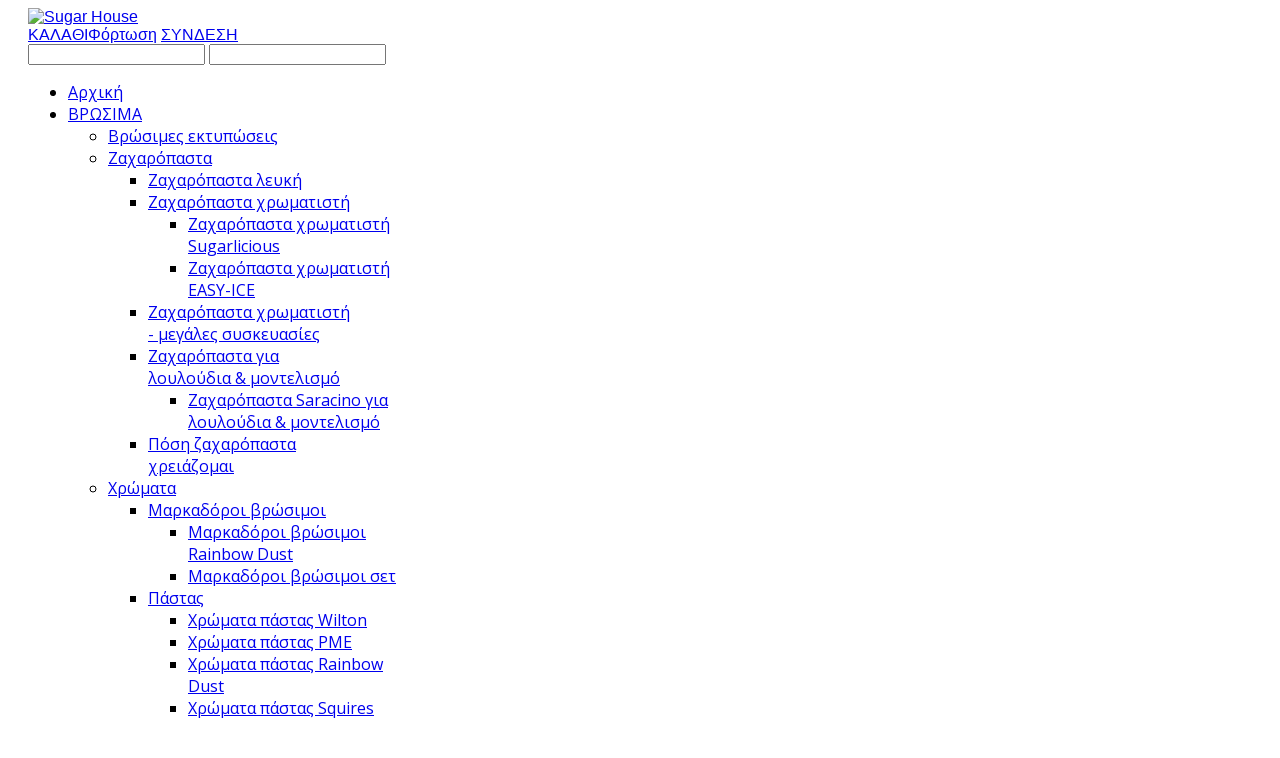

--- FILE ---
content_type: text/html; charset=utf-8
request_url: http://www.vefashouseneasmyrni.gr/8-manufacturers/14-funcakes
body_size: 147278
content:
<!DOCTYPE html>
<html lang="el-gr" >
<head>
		<meta http-equiv="X-UA-Compatible" content="IE=Edge,chrome=1" />
        	<meta name="viewport" content="width=device-width, initial-scale=1, maximum-scale=2.0">
          <base href="http://www.vefashouseneasmyrni.gr/8-manufacturers/14-funcakes" />
  <meta http-equiv="content-type" content="text/html; charset=utf-8" />
  <meta name="keywords" content="Wilton, Vefas, Vefashouse, Sugar House, cake, decoration, cupcake, drums, stand, modeling paste, sugarpaste, sugarpaste figures, boxes, pastry, icing, pasta modeling, haacp, tuv, quality, aesthetic, seminars, σεμινάρια, σεμινάρια ζαχαροπλαστικής,  ζαχαροπλαστική διακόσμηση, ζαχαρόπαστα, ζαχαροπλαστείο, ζαχαροπλαστική, κουτιά, κουτιά ζαχαροπλαστικής, χρώματα ζαχαροπλαστικής, χρώματα τροφίμων, εργαλεία ζαχαροπλαστικής, τούρτα, τούρτες, διακόσμηση τούρτας, διακόσμηση, rainbow dust, culpitt, lucks, martellato, pme, knightsbridge, marvelous molds, patchwork cutters, ateco, alphabet molds,  φιγούρες ζαχαρόπαστας, φιγούρες, γάμος, βαφτίσια, βάπτιση, γενέθλια, παιδικά γενέθλια, icing, γλάσο, γλάσσο, μπισκότα, edible lace, ψηλά κουτιά τούρτας, Χριστούγεννα, Πάσχα, Αγ. Βαλεντίνο, haacp, tuv, quality, aesthetic, αλιπραντης, 4 Mix, 4-Mix, 4-mix, 4mix, crystal candy, edible diamond, βρωσιμα διαμαντια, cake lace, 3D, τρισδιαστατες, μαθετε, πως, φτιαχνεται, φτιαχνετε, φελιζολ, dummies, candy melts" />
  <meta name="author" content="Sugar House" />
  <meta property="og:title" content="FunCakes" />
  <meta property="og:type" content="article" />
  <meta property="og:url" content="http://www.vefashouseneasmyrni.gr/8-manufacturers/14-funcakes" />
  <meta property="og:site_name" content="Sugar House" />
  <meta name="description" content="Είδη ζαχαροπλαστικής, ζαχαρόπαστα, εργαλεία ζαχαροπλαστική." />
  <meta name="generator" content="Joomla! - Open Source Content Management" />
  <title>Sugar House - FunCakes</title>
  <link href="http://www.vefashouseneasmyrni.gr/images/favicon_2.ico" rel="shortcut icon" type="image/vnd.microsoft.icon" />
  <link rel="stylesheet" href="/plugins/editors/jckeditor/typography/typography2.php" type="text/css" />
  <link rel="stylesheet" href="/cache/widgetkit/widgetkit-54e7e0c4.css" type="text/css" />
  <link rel="stylesheet" href="http://www.vefashouseneasmyrni.gr/templates/gk_bikestore/css/normalize.css" type="text/css" />
  <link rel="stylesheet" href="http://www.vefashouseneasmyrni.gr/templates/gk_bikestore/css/layout.css" type="text/css" />
  <link rel="stylesheet" href="http://www.vefashouseneasmyrni.gr/templates/gk_bikestore/css/joomla.css" type="text/css" />
  <link rel="stylesheet" href="http://www.vefashouseneasmyrni.gr/templates/gk_bikestore/css/system/system.css" type="text/css" />
  <link rel="stylesheet" href="http://www.vefashouseneasmyrni.gr/templates/gk_bikestore/css/template.css" type="text/css" />
  <link rel="stylesheet" href="http://www.vefashouseneasmyrni.gr/templates/gk_bikestore/css/menu/menu.css" type="text/css" />
  <link rel="stylesheet" href="http://www.vefashouseneasmyrni.gr/templates/gk_bikestore/css/gk.stuff.css" type="text/css" />
  <link rel="stylesheet" href="http://www.vefashouseneasmyrni.gr/templates/gk_bikestore/css/vm.css" type="text/css" />
  <link rel="stylesheet" href="http://www.vefashouseneasmyrni.gr/templates/gk_bikestore/css/style2.css" type="text/css" />
  <link rel="stylesheet" href="http://www.vefashouseneasmyrni.gr/templates/gk_bikestore/css/typography/typography.style2.css" type="text/css" />
  <link rel="stylesheet" href="http://www.vefashouseneasmyrni.gr/templates/gk_bikestore/css/typography/typography.iconset.style2.css" type="text/css" />
  <link rel="stylesheet" href="//fonts.googleapis.com/css?family=Open+Sans&subset=latin,greek-ext,greek" type="text/css" />
  <link rel="stylesheet" href="http://www.vefashouseneasmyrni.gr/templates/gk_bikestore/css/tablet.css" type="text/css" media="(max-width: 700px)"  />
  <link rel="stylesheet" href="http://www.vefashouseneasmyrni.gr/templates/gk_bikestore/css/mobile.css" type="text/css" media="(max-width: 700px)"  />
  <link rel="stylesheet" href="http://www.vefashouseneasmyrni.gr/modules/mod_news_pro_gk5/portal_modes/news_gallery/style.css" type="text/css" />
  <link rel="stylesheet" href="/components/com_virtuemart/assets/css/jquery.fancybox-1.3.4.css" type="text/css" />
  <link rel="stylesheet" href="/components/com_virtuemart/assets/css/vmsite-ltr.css" type="text/css" />
  <link rel="stylesheet" href="http://www.vefashouseneasmyrni.gr/modules/mod_news_pro_gk4/interface/css/style.css" type="text/css" />
  <link rel="stylesheet" href="http://www.vefashouseneasmyrni.gr/modules/mod_news_pro_gk4/interface/css/style.portal.mode.5.css" type="text/css" />
  <link rel="stylesheet" href="/modules/mod_universal_ajaxlivesearch/cache/96-langel-GR/ba1687f218a9b3fb566ede79fd281fe1.css" type="text/css" />
  <style type="text/css">
.gkcol { width: 250px; }th,
button,
.button,
h1, h2, h3, h4, h5, h6,
.gkMenu > ul > li,
h3.header,
p.gkInfo1, p.gkTips1, p.gkWarning1, p.numblocks span,
.pagination ul li,
.PricesalesPrice,
.catProductDetails,
.showcart,
.continue,
.addtocart-button,
.vm-button-correct,
input.default,
.userfields_info,
.gkShowCart,
input[type="button"],
input[type="submit"],
.nspVmStore,
.k2TagCloudBlock a,
.product_price,
.componentheading,
 .cart_subtotal td + td  { font-family: 'Open Sans', Arial, sans-serif; }
#gkLogo.text, article time, .itemComments h3, .catProductPrice .PricesalesPrice,
.gkTotal { font-family: 'Open Sans', Arial, sans-serif; }
body, input { font-family: Arial, Helvetica, sans-serif; }
.blank,p.numblocks span.highlight { font-family: Arial, Helvetica, sans-serif; }
@media screen and (max-width: 525px) {
	    	#k2Container .itemsContainer { width: 100%!important; } 
	    	.cols-2 .column-1,
	    	.cols-2 .column-2,
	    	.cols-3 .column-1,
	    	.cols-3 .column-2,
	    	.cols-3 .column-3,
	    	.demo-typo-col2,
	    	.demo-typo-col3,
	    	.demo-typo-col4 {width: 100%; }
	    	}#system-message-container { margin: 0 -20px; }.box > div, #gkContent > div { padding: 24px; }#gkContent { width: 100%; }
#gkPageWrap { max-width: 1100px; }
body { padding: 0 20px; }#menu151 > div,
#menu151 > div > .childcontent-inner { width: 250px; }
#menu152 > div,
#menu152 > div > .childcontent-inner { width: 250px; }
#menu579 > div,
#menu579 > div > .childcontent-inner { width: 250px; }
#menu153 > div,
#menu153 > div > .childcontent-inner { width: 250px; }
#menu154 > div,
#menu154 > div > .childcontent-inner { width: 250px; }
#menu155 > div,
#menu155 > div > .childcontent-inner { width: 250px; }
#menu156 > div,
#menu156 > div > .childcontent-inner { width: 250px; }
#menu157 > div,
#menu157 > div > .childcontent-inner { width: 250px; }
#menu598 > div,
#menu598 > div > .childcontent-inner { width: 250px; }
#menu599 > div,
#menu599 > div > .childcontent-inner { width: 250px; }
#menu159 > div,
#menu159 > div > .childcontent-inner { width: 250px; }
#menu605 > div,
#menu605 > div > .childcontent-inner { width: 250px; }
#menu628 > div,
#menu628 > div > .childcontent-inner { width: 250px; }
#menu160 > div,
#menu160 > div > .childcontent-inner { width: 250px; }
#menu172 > div,
#menu172 > div > .childcontent-inner { width: 250px; }
#menu203 > div,
#menu203 > div > .childcontent-inner { width: 750px; }
#menu204 > div,
#menu204 > div > .childcontent-inner { width: 250px; }
#menu298 > div,
#menu298 > div > .childcontent-inner { width: 500px; }
#menu227 > div,
#menu227 > div > .childcontent-inner { width: 250px; }
#menu229 > div,
#menu229 > div > .childcontent-inner { width: 500px; }
#menu238 > div,
#menu238 > div > .childcontent-inner { width: 500px; }
#menu207 > div,
#menu207 > div > .childcontent-inner { width: 750px; }
#menu251 > div,
#menu251 > div > .childcontent-inner { width: 750px; }
#menu188 > div,
#menu188 > div > .childcontent-inner { width: 500px; }
#menu312 > div,
#menu312 > div > .childcontent-inner { width: 250px; }
#menu313 > div,
#menu313 > div > .childcontent-inner { width: 500px; }
#menu325 > div,
#menu325 > div > .childcontent-inner { width: 250px; }
#menu328 > div,
#menu328 > div > .childcontent-inner { width: 500px; }
#menu340 > div,
#menu340 > div > .childcontent-inner { width: 750px; }
#menu374 > div,
#menu374 > div > .childcontent-inner { width: 250px; }
#menu365 > div,
#menu365 > div > .childcontent-inner { width: 500px; }
#menu650 > div,
#menu650 > div > .childcontent-inner { width: 250px; }
#menu651 > div,
#menu651 > div > .childcontent-inner { width: 250px; }
#menu652 > div,
#menu652 > div > .childcontent-inner { width: 250px; }
#menu653 > div,
#menu653 > div > .childcontent-inner { width: 250px; }
#menu281 > div,
#menu281 > div > .childcontent-inner { width: 250px; }
#menu284 > div,
#menu284 > div > .childcontent-inner { width: 500px; }
#menu275 > div,
#menu275 > div > .childcontent-inner { width: 250px; }
#menu276 > div,
#menu276 > div > .childcontent-inner { width: 250px; }
#menu130 > div,
#menu130 > div > .childcontent-inner { width: 250px; }
#menu632 > div,
#menu632 > div > .childcontent-inner { width: 250px; }
#menu178 > div,
#menu178 > div > .childcontent-inner { width: 250px; }
#menu183 > div,
#menu183 > div > .childcontent-inner { width: 250px; }
#menu488 > div,
#menu488 > div > .childcontent-inner { width: 250px; }

  </style>
  <script src="/media/system/js/mootools-core.js" type="text/javascript"></script>
  <script src="/media/system/js/core.js" type="text/javascript"></script>
  <script src="/media/system/js/caption.js" type="text/javascript"></script>
  <script src="/media/widgetkit/js/jquery.js" type="text/javascript"></script>
  <script src="/cache/widgetkit/widgetkit-976df4ee.js" type="text/javascript"></script>
  <script src="/media/system/js/mootools-more.js" type="text/javascript"></script>
  <script src="http://www.vefashouseneasmyrni.gr/templates/gk_bikestore/js/gk.scripts.js" type="text/javascript"></script>
  <script src="http://www.vefashouseneasmyrni.gr/templates/gk_bikestore/js/gk.menu.js" type="text/javascript"></script>
  <script src="http://www.vefashouseneasmyrni.gr/modules/mod_news_pro_gk5/portal_modes/news_gallery/script.mootools.js" type="text/javascript"></script>
  <script src="/components/com_virtuemart/assets/js/vmsite.js" type="text/javascript"></script>
  <script src="/components/com_virtuemart/assets/js/fancybox/jquery.fancybox-1.3.4.pack.js" type="text/javascript"></script>
  <script src="/components/com_virtuemart/assets/js/vmprices.js" type="text/javascript"></script>
  <script src="http://www.vefashouseneasmyrni.gr/modules/mod_news_pro_gk4/interface/scripts/engine.js" type="text/javascript"></script>
  <script src="http://www.vefashouseneasmyrni.gr/modules/mod_news_pro_gk4/interface/scripts/engine.portal.mode.5.js" type="text/javascript"></script>
  <script src="/modules/mod_universal_ajaxlivesearch/engine/dojo.js" type="text/javascript"></script>
  <script src="https://ajax.googleapis.com/ajax/libs/dojo/1.6/dojo/dojo.xd.js" type="text/javascript"></script>
  <script src="/modules/mod_universal_ajaxlivesearch/cache/96-langel-GR/61f5c6a49dabd2a0a6cd61ab67770e71.js" type="text/javascript"></script>
  <script type="text/javascript">
window.addEvent('load', function() {
				new JCaption('img.caption');
			});
 $GKMenu = { height:true, width:true, duration: 1400 };
$GK_TMPL_URL = "http://www.vefashouseneasmyrni.gr/templates/gk_bikestore";

$GK_URL = "http://www.vefashouseneasmyrni.gr/";
function keepAlive() {	var myAjax = new Request({method: "get", url: "index.php"}).send();} window.addEvent("domready", function(){ keepAlive.periodical(2340000); });//<![CDATA[ 
vmSiteurl = 'http://www.vefashouseneasmyrni.gr/' ;
vmLang = "";
Virtuemart.addtocart_popup = '1' ; 
usefancy = true;
//]]>

  dojo.addOnLoad(function(){
      new AJAXSearchelegant({
        id : '96',
        node : dojo.byId('offlajn-ajax-search96'),
        searchForm : dojo.byId('search-form96'),
        textBox : dojo.byId('search-area96'),
        suggestBox : dojo.byId('suggestion-area96'),
        searchButton : dojo.byId('ajax-search-button96'),
        closeButton : dojo.byId('search-area-close96'),
        searchCategories : dojo.byId('search-categories96'),
        productsPerPlugin : 3,
        dynamicResult : '0',
        searchRsWidth : 250,
        searchImageWidth : '60',
        minChars : 2,
        searchBoxCaption : 'Αναζήτηση',
        noResultsTitle : 'Αποτέλέσματα  (0)',
        noResults : 'Δε βρέθηκαν αποτελέσματα',
        searchFormUrl : '/index.php',
        enableScroll : '1',
        showIntroText: '1',
        scount: '10',
        lang: '',
        stext: 'No results found. Did you mean?',
        moduleId : '96',
        resultAlign : '0',
        targetsearch: '0',
        linktarget: '0',
        keypressWait: '500',
        catChooser : 0,
        searchResult : 1,
        seemoreEnabled : 1,
        seemoreAfter : 30,
        keywordSuggestion : '0',
        seeMoreResults : 'Δείτε περισσότερα'
      })
    });
  </script>
  <link rel="apple-touch-icon" href="http://www.vefashouseneasmyrni.gr/templates/gk_bikestore/images/touch-device.png">
  <link rel="apple-touch-icon-precompose" href="http://www.vefashouseneasmyrni.gr/templates/gk_bikestore/images/touch-device.png">

    
<!--[if IE 9]>
<link rel="stylesheet" href="http://www.vefashouseneasmyrni.gr/templates/gk_bikestore/css/ie/ie9.css" type="text/css" />
<![endif]-->

<!--[if IE 8]>
<link rel="stylesheet" href="http://www.vefashouseneasmyrni.gr/templates/gk_bikestore/css/ie/ie8.css" type="text/css" />
<![endif]-->

<!--[if lte IE 7]>
<link rel="stylesheet" href="http://www.vefashouseneasmyrni.gr/templates/gk_bikestore/css/ie/ie7.css" type="text/css" />
<![endif]-->

<!--[if (gte IE 6)&(lte IE 8)]>
<script type="text/javascript" src="http://www.vefashouseneasmyrni.gr/templates/gk_bikestore/js/respond.js"></script>
<script type="text/javascript" src="http://www.vefashouseneasmyrni.gr/templates/gk_bikestore/js/selectivizr.js"></script>
<script type="text/javascript" src="http://html5shim.googlecode.com/svn/trunk/html5.js"></script>
<![endif]-->	 </head>
<body data-tablet-width="740" data-mobile-width="740">	
		
	
		
	<div id="gkPageWrap">	 
	    <section id="gkPageTop">                    	
		    
          <a href="http://www.vefashouseneasmyrni.gr/" id="gkLogo">
        <img src="http://www.vefashouseneasmyrni.gr/images/sugarhouse_logo_220721_8.jpg" alt="Sugar House" />
     </a>
     		    
		    		    <div id="gkTopLinks">
		    			    	
		    			    	<a href="/to-kalaui-moy" id="btnCart" data-url="index.php?lang=el&amp;tmpl=cart">ΚΑΛΑΘΙ<span>Φόρτωση</span></a>
		    			    	
		    			    	
		    			    	<a href="http://www.vefashouseneasmyrni.gr/index.php?option=com_users&amp;view=login" id="btnLogin">ΣΥΝΔΕΣΗ</a>
		    			    </div>
		    		    
		    		    <div id="gkSearch">
		    	          
<div id="offlajn-ajax-search96">
  <div class="offlajn-ajax-search-container">
  <form id="search-form96" action="/component/search/" method="get" onSubmit="return false;">
    <div class="offlajn-ajax-search-inner">
                <input type="text" name="searchword" id="search-area96" value="" autocomplete="off" />
        <input type="text" name="searchwordsugg" id="suggestion-area96" value="" autocomplete="off" />
        <input type="hidden" name="option" value="com_search" />
              <div id="search-area-close96"></div>
      <div id="ajax-search-button96"><div class="magnifier"></div></div>
      <div class="ajax-clear"></div>
    </div>
  </form>
  <div class="ajax-clear"></div>
  </div>
    </div>
<div class="ajax-clear"></div>

		    </div>
		    		    
		    		    <div id="gkMainMenu">
		    	<nav id="gkExtraMenu" class="gkMenu">
<ul class="gkmenu level0"><li  class="first active"><a href="http://www.vefashouseneasmyrni.gr/"  class=" first active" id="menu101" title="Αρχική" >Αρχική</a></li><li  class="haschild"><a href="/brvsima"  class=" haschild" id="menu151" title="ΒΡΩΣΙΜΑ" >ΒΡΩΣΙΜΑ</a><div class="childcontent">
<div class="childcontent-inner">
<div class="gkcol gkcol1  first"><ul class="gkmenu level1"><li  class="first"><a href="/brvsima/vrosimes-ektyposeis"  class=" first" id="menu674" title="Βρώσιμες εκτυπώσεις" >Βρώσιμες εκτυπώσεις</a></li><li  class="haschild"><a href="/brvsima/zaxaropasta"  class=" haschild" id="menu152" title="Ζαχαρόπαστα" >Ζαχαρόπαστα</a><div class="childcontent">
<div class="childcontent-inner">
<div class="gkcol gkcol1  first"><ul class="gkmenu level2"><li  class="first"><a href="/brvsima/zaxaropasta/zaxaropasta-lefki"  class=" first" id="menu581" title="Ζαχαρόπαστα λευκή" >Ζαχαρόπαστα λευκή</a></li><li  class="haschild"><a href="/brvsima/zaxaropasta/zaxaropasta-xromatisti-250gr"  class=" haschild" id="menu579" title="Ζαχαρόπαστα χρωματιστή" >Ζαχαρόπαστα χρωματιστή</a><div class="childcontent">
<div class="childcontent-inner">
<div class="gkcol gkcol1  first"><ul class="gkmenu level3"><li  class="first"><a href="/brvsima/zaxaropasta/zaxaropasta-xromatisti-250gr/zaxaropasta-xromatisti-sugarlicious"  class=" first" id="menu684" title="Ζαχαρόπαστα χρωματιστή Sugarlicious" >Ζαχαρόπαστα χρωματιστή Sugarlicious</a></li><li  class="last"><a href="/brvsima/zaxaropasta/zaxaropasta-xromatisti-250gr/zaxaropasta-xromatisti-easy-ice"  class=" last" id="menu743" title="Ζαχαρόπαστα χρωματιστή EASY-ICE" >Ζαχαρόπαστα χρωματιστή EASY-ICE</a></li></ul></div>
</div>
</div></li><li ><a href="/brvsima/zaxaropasta/zaxaropasta-xromatisti-megales-syskevasies"  id="menu580" title="Ζαχαρόπαστα χρωματιστή - μεγάλες συσκευασίες" >Ζαχαρόπαστα χρωματιστή - μεγάλες συσκευασίες</a></li><li  class="haschild"><a href="/brvsima/zaxaropasta/pasta-zaxarhs-gia-loyloydia"  class=" haschild" id="menu153" title="Ζαχαρόπαστα για λουλούδια &amp; μοντελισμό" >Ζαχαρόπαστα για λουλούδια &amp; μοντελισμό</a><div class="childcontent">
<div class="childcontent-inner">
<div class="gkcol gkcol1  first"><ul class="gkmenu level3"><li  class="first"><a href="/brvsima/zaxaropasta/pasta-zaxarhs-gia-loyloydia/zaxaropasta-saracino-gia-louloydia-montelismo"  class=" first" id="menu687" title="Ζαχαρόπαστα Saracino για λουλούδια &amp; μοντελισμό" >Ζαχαρόπαστα Saracino για λουλούδια &amp; μοντελισμό</a></li></ul></div>
</div>
</div></li><li  class="last"><a href="/brvsima/zaxaropasta/posi-zaxaropasta-xreiazomai"  class=" last" id="menu641" title="Πόση ζαχαρόπαστα χρειάζομαι" >Πόση ζαχαρόπαστα χρειάζομαι</a></li></ul></div>
</div>
</div></li><li  class="haschild"><a href="/brvsima/xrvmata"  class=" haschild" id="menu154" title="Χρώματα" >Χρώματα</a><div class="childcontent">
<div class="childcontent-inner">
<div class="gkcol gkcol1  first"><ul class="gkmenu level2"><li  class="first haschild"><a href="/brvsima/xrvmata/markadoroi"  class=" first haschild" id="menu155" title="Μαρκαδόροι βρώσιμοι" >Μαρκαδόροι βρώσιμοι</a><div class="childcontent">
<div class="childcontent-inner">
<div class="gkcol gkcol1  first"><ul class="gkmenu level3"><li  class="first"><a href="/brvsima/xrvmata/markadoroi/markadoroi-vrosimoi-rainbow-dust"  class=" first" id="menu695" title="Μαρκαδόροι βρώσιμοι Rainbow Dust" >Μαρκαδόροι βρώσιμοι Rainbow Dust</a></li><li  class="last"><a href="/brvsima/xrvmata/markadoroi/markadoroi-vrosimoi-set"  class=" last" id="menu697" title="Μαρκαδόροι βρώσιμοι σετ" >Μαρκαδόροι βρώσιμοι σετ</a></li></ul></div>
</div>
</div></li><li  class="haschild"><a href="/brvsima/xrvmata/pastas"  class=" haschild" id="menu156" title="Πάστας" >Πάστας</a><div class="childcontent">
<div class="childcontent-inner">
<div class="gkcol gkcol1  first"><ul class="gkmenu level3"><li  class="first"><a href="/brvsima/xrvmata/pastas/xromata-pastas-wilton"  class=" first" id="menu572" title="Χρώματα πάστας Wilton" >Χρώματα πάστας Wilton</a></li><li ><a href="/brvsima/xrvmata/pastas/xromata-pastas-pme"  id="menu708" title="Χρώματα πάστας PME" >Χρώματα πάστας PME</a></li><li ><a href="/brvsima/xrvmata/pastas/xromata-pastas-rainbow-dust"  id="menu673" title="Χρώματα πάστας Rainbow Dust" >Χρώματα πάστας Rainbow Dust</a></li><li ><a href="/brvsima/xrvmata/pastas/xromata-pastas-squires-kitchen"  id="menu587" title="Χρώματα πάστας Squires Kitchen" >Χρώματα πάστας Squires Kitchen</a></li><li ><a href="/brvsima/xrvmata/pastas/xromata-pasta-magic-colours"  id="menu685" title="Χρώματα πάστα Magic Colours" >Χρώματα πάστα Magic Colours</a></li><li  class="last"><a href="/brvsima/xrvmata/pastas/xromata-pastas-sugarflair-colours"  class=" last" id="menu588" title="Χρώματα πάστας Sugarflair Colours" >Χρώματα πάστας Sugarflair Colours</a></li></ul></div>
</div>
</div></li><li  class="haschild"><a href="/brvsima/xrvmata/skonhs"  class=" haschild" id="menu157" title="Σκόνης" >Σκόνης</a><div class="childcontent">
<div class="childcontent-inner">
<div class="gkcol gkcol1  first"><ul class="gkmenu level3"><li  class="first haschild"><a href="/brvsima/xrvmata/skonhs/xromata-skonis-gyalistera"  class=" first haschild" id="menu598" title="Χρώματα σκόνης γυαλιστερά" >Χρώματα σκόνης γυαλιστερά</a><div class="childcontent">
<div class="childcontent-inner">
<div class="gkcol gkcol1  first"><ul class="gkmenu level4"><li  class="first"><a href="/brvsima/xrvmata/skonhs/xromata-skonis-gyalistera/xromata-skonis-gyalistera-rainbow-dust-silk"  class=" first" id="menu704" title="Χρώματα σκόνης Rainbow Dust LUSTRE" >Χρώματα σκόνης Rainbow Dust LUSTRE</a></li><li  class="last"><a href="/brvsima/xrvmata/skonhs/xromata-skonis-gyalistera/xromata-skonis-sugarflair-edible-lustre"  class=" last" id="menu618" title="Χρώματα σκόνης Sugarflair Edible Lustre" >Χρώματα σκόνης Sugarflair Edible Lustre</a></li></ul></div>
</div>
</div></li><li  class="last haschild"><a href="/brvsima/xrvmata/skonhs/xromata-skonis-mat"  class=" last haschild" id="menu599" title="Χρώματα σκόνης ματ" >Χρώματα σκόνης ματ</a><div class="childcontent">
<div class="childcontent-inner">
<div class="gkcol gkcol1  first"><ul class="gkmenu level4"><li  class="first"><a href="/brvsima/xrvmata/skonhs/xromata-skonis-mat/xromata-skonis-mat-rainbow-dust"  class=" first" id="menu693" title="Χρώματα σκόνης ματ Rainbow Dust" >Χρώματα σκόνης ματ Rainbow Dust</a></li><li ><a href="/brvsima/xrvmata/skonhs/xromata-skonis-mat/xromata-skonis-mat-squires-kitchen"  id="menu630" title="Χρώματα σκόνης ματ Squires Kitchen" >Χρώματα σκόνης ματ Squires Kitchen</a></li><li  class="last"><a href="/brvsima/xrvmata/skonhs/xromata-skonis-mat/xromata-skonis-mat-sugarflair"  class=" last" id="menu614" title="Χρώματα σκόνης ματ Sugarflair" >Χρώματα σκόνης ματ Sugarflair</a></li></ul></div>
</div>
</div></li></ul></div>
</div>
</div></li><li ><a href="/brvsima/xrvmata/spray"  id="menu158" title="Σπρέι" >Σπρέι</a></li><li  class="haschild"><a href="/brvsima/xrvmata/ygra"  class=" haschild" id="menu159" title="Υγρά" >Υγρά</a><div class="childcontent">
<div class="childcontent-inner">
<div class="gkcol gkcol1  first"><ul class="gkmenu level3"><li  class="first"><a href="/brvsima/xrvmata/ygra/xromata-ygra-rainbow-dust-16ml"  class=" first" id="menu683" title="Χρώματα υγρά Rainbow Dust" >Χρώματα υγρά Rainbow Dust</a></li><li ><a href="/brvsima/xrvmata/ygra/xromata-ygra-magic-colours"  id="menu719" title="Χρώματα υγρά Magic Colours" >Χρώματα υγρά Magic Colours</a></li><li ><a href="/brvsima/xrvmata/ygra/xromata-ygra-bakery-crafts-230ml"  id="menu621" title="Χρώματα υγρά γιά αερογράφο" >Χρώματα υγρά γιά αερογράφο</a></li><li ><a href="/brvsima/xrvmata/ygra/xromata-ygra-squires-kitchen-20ml"  id="menu619" title="Χρώματα υγρά Squires Kitchen 20ml" >Χρώματα υγρά Squires Kitchen 20ml</a></li><li  class="last"><a href="/brvsima/xrvmata/ygra/xromata-ygra-metallika-rainbow-dust-25ml"  class=" last" id="menu682" title="Χρώματα υγρά μεταλλικά Rainbow Dust 25ml" >Χρώματα υγρά μεταλλικά Rainbow Dust 25ml</a></li></ul></div>
</div>
</div></li><li  class="last haschild"><a href="/brvsima/xrvmata/xromata-pastas-gia-sokolata-kai-karamela"  class=" last haschild" id="menu605" title="Χρώματα για σοκολάτα και Candy Melts (λιποδιαλυτά)" >Χρώματα για σοκολάτα και Candy Melts (λιποδιαλυτά)</a><div class="childcontent">
<div class="childcontent-inner">
<div class="gkcol gkcol1  first"><ul class="gkmenu level3"><li  class="first"><a href="/brvsima/xrvmata/xromata-pastas-gia-sokolata-kai-karamela/xromata-lipodialyta-colour-mill"  class=" first" id="menu745" title="Χρώματα λιποδιαλυτά COLOUR MILL" >Χρώματα λιποδιαλυτά COLOUR MILL</a></li><li ><a href="/brvsima/xrvmata/xromata-pastas-gia-sokolata-kai-karamela/xromata-lipodialyta-decora"  id="menu746" title="Χρώματα λιποδιαλυτά DECORA" >Χρώματα λιποδιαλυτά DECORA</a></li><li ><a href="/brvsima/xrvmata/xromata-pastas-gia-sokolata-kai-karamela/xromata-lipodialyta-magic-colours"  id="menu744" title="Χρώματα λιποδιαλυτά MAGIC COLOURS" >Χρώματα λιποδιαλυτά MAGIC COLOURS</a></li><li  class="last"><a href="/brvsima/xrvmata/xromata-pastas-gia-sokolata-kai-karamela/xromata-lipodialyta-sugarflair-colours"  class=" last" id="menu748" title="Χρώματα λιποδιαλυτά SUGARFLAIR COLOURS" >Χρώματα λιποδιαλυτά SUGARFLAIR COLOURS</a></li></ul></div>
</div>
</div></li></ul></div>
</div>
</div></li><li ><a href="/brvsima/marzipan"  id="menu171" title="Αμυγδαλόπαστα (Μάρζιπαν)" >Αμυγδαλόπαστα (Μάρζιπαν)</a></li><li  class="haschild"><a href="/brvsima/aromata"  class=" haschild" id="menu628" title="Αρώματα &amp; Γεύσεις" >Αρώματα &amp; Γεύσεις</a><div class="childcontent">
<div class="childcontent-inner">
<div class="gkcol gkcol1  first"><ul class="gkmenu level2"><li  class="first"><a href="/brvsima/aromata/aromata-zaxaroplastikis"  class=" first" id="menu711" title="Αρώματα ζαχαροπλαστικής" >Αρώματα ζαχαροπλαστικής</a></li><li  class="last"><a href="/brvsima/aromata/geyseis-zaxaroplastikis"  class=" last" id="menu712" title="Γεύσεις ζαχαροπλαστικής" >Γεύσεις ζαχαροπλαστικής</a></li></ul></div>
</div>
</div></li><li  class="haschild"><a href="/brvsima/diakosmhtika-vrwsima"  class=" haschild" id="menu160" title="Διακοσμητικά Βρώσιμα" >Διακοσμητικά Βρώσιμα</a><div class="childcontent">
<div class="childcontent-inner">
<div class="gkcol gkcol1  first"><ul class="gkmenu level2"><li  class="first"><a href="/brvsima/diakosmhtika-vrwsima/vrosimo-glitter"  class=" first" id="menu658" title="Glitter βρώσιμο" >Glitter βρώσιμο</a></li><li ><a href="/brvsima/diakosmhtika-vrwsima/zaxares"  id="menu163" title="Ζάχαρες" >Ζάχαρες</a></li><li ><a href="/brvsima/diakosmhtika-vrwsima/zaxarota-diakosmitika"  id="menu583" title="Ζαχαρωτά Διακοσμητικά" >Ζαχαρωτά Διακοσμητικά</a></li><li ><a href="/brvsima/diakosmhtika-vrwsima/kaskas-troyfes"  id="menu161" title="Κασκας &amp; Τρούφες" >Κασκας &amp; Τρούφες</a></li><li ><a href="/brvsima/diakosmhtika-vrwsima/bilies"  id="menu575" title="Μπίλιες" >Μπίλιες</a></li><li ><a href="/brvsima/diakosmhtika-vrwsima/nifades"  id="menu167" title="Νιφάδες" >Νιφάδες</a></li><li ><a href="/brvsima/diakosmhtika-vrwsima/perles"  id="menu162" title="Πέρλες" >Πέρλες</a></li><li  class="last"><a href="/brvsima/diakosmhtika-vrwsima/plaketes-zaxaropastas"  class=" last" id="menu689" title="Πλακέτες ζαχαρόπαστας" >Πλακέτες ζαχαρόπαστας</a></li></ul></div>
</div>
</div></li><li ><a href="/brvsima/cake-drip"  id="menu729" title="Cake Drip" >Cake Drip</a></li><li  class="haschild"><a href="/brvsima/candy-melts"  class=" haschild" id="menu172" title="Candy Melts &amp; Σοκολάτα" >Candy Melts &amp; Σοκολάτα</a><div class="childcontent">
<div class="childcontent-inner">
<div class="gkcol gkcol1  first"><ul class="gkmenu level2"><li  class="first"><a href="/brvsima/candy-melts/deco-melts-funcakes"  class=" first" id="menu747" title="DECO MELTS FunCakes" >DECO MELTS FunCakes</a></li><li ><a href="/brvsima/candy-melts/candy-melts-wilton"  id="menu643" title="Candy Melts Wilton" >Candy Melts Wilton</a></li><li  class="last"><a href="/brvsima/candy-melts/candy-buttons-pme"  class=" last" id="menu644" title="Candy Buttons PME" >Candy Buttons PME</a></li></ul></div>
</div>
</div></li><li ><a href="/brvsima/royal-icing-avgoglaso"  id="menu681" title="Royal Icing - Αυγόγλασο" >Royal Icing - Αυγόγλασο</a></li><li ><a href="/brvsima/glasa"  id="menu173" title="Γλάσα" >Γλάσα</a></li><li ><a href="/brvsima/zele-diakosmisis"  id="menu174" title="Ζελέ διακόσμησης" >Ζελέ διακόσμησης</a></li><li ><a href="/brvsima/mirror-glaze"  id="menu705" title="Mirror Glaze" >Mirror Glaze</a></li><li ><a href="/brvsima/isomaltozi"  id="menu596" title="Ισομαλτόζη" >Ισομαλτόζη</a></li><li ><a href="/brvsima/meigmata-dantelas"  id="menu550" title="Μείγματα &amp; Σκόνες Δαντέλας" >Μείγματα &amp; Σκόνες Δαντέλας</a></li><li ><a href="/brvsima/skones"  id="menu175" title="Σκόνες &amp; Σκληρυντικά" >Σκόνες &amp; Σκληρυντικά</a></li><li ><a href="/brvsima/ygra"  id="menu176" title="Υγρά &amp; Βρώσιμη Κόλλα" >Υγρά &amp; Βρώσιμη Κόλλα</a></li><li  class="last"><a href="/brvsima/diafora"  class=" last" id="menu177" title="Διάφορα Βρώσιμα" >Διάφορα Βρώσιμα</a></li></ul></div>
</div>
</div></li><li  class="haschild"><a href="/ejoplismos"  class=" haschild" id="menu203" title="ΕΞΟΠΛΙΣΜΟΣ" >ΕΞΟΠΛΙΣΜΟΣ</a><div class="childcontent">
<div class="childcontent-inner">
<div class="gkcol gkcol3  first"><ul class="gkmenu level1"><li  class="first"><a href="/ejoplismos/aerografoi"  class=" first" id="menu662" title="Αερογράφοι" >Αερογράφοι</a></li><li  class="haschild"><a href="/ejoplismos/ajesoyar-loyloydivn"  class=" haschild" id="menu204" title="Αξεσουάρ Λουλουδιών" >Αξεσουάρ Λουλουδιών</a><div class="childcontent">
<div class="childcontent-inner">
<div class="gkcol gkcol1  first"><ul class="gkmenu level2"><li  class="first"><a href="/ejoplismos/ajesoyar-loyloydivn/diafora-aksesouar-louloudion"  class=" first" id="menu703" title="Διάφορα αξεσουάρ λουλουδιών" >Διάφορα αξεσουάρ λουλουδιών</a></li><li ><a href="/ejoplismos/ajesoyar-loyloydivn/stimones"  id="menu701" title="Στήμονες" >Στήμονες</a></li><li ><a href="/ejoplismos/ajesoyar-loyloydivn/syrma-louloudion"  id="menu700" title="Σύρμα λουλουδιών" >Σύρμα λουλουδιών</a></li><li  class="last"><a href="/ejoplismos/ajesoyar-loyloydivn/tainies-louloudion"  class=" last" id="menu702" title="Ταινίες λουλουδιών" >Ταινίες λουλουδιών</a></li></ul></div>
</div>
</div></li><li ><a href="/ejoplismos/vaseiw-keik-toyrtas"  id="menu205" title="Βάσεις κέικ-τούρτας" >Βάσεις κέικ-τούρτας</a></li><li ><a href="/ejoplismos/doxeia-pagvtoy"  id="menu206" title="Δοχεία Παγωτού" >Δοχεία Παγωτού</a></li><li ><a href="/ejoplismos/ilektrikes-syskeves"  id="menu640" title="Ηλεκτρικές συσκευές" >Ηλεκτρικές συσκευές</a></li></ul></div><div class="gkcol gkcol3 "><ul class="gkmenu level1"><li  class="first haschild"><a href="/ejoplismos/kaloypia"  class=" first haschild" id="menu298" title="Καλούπια" >Καλούπια</a><div class="childcontent">
<div class="childcontent-inner">
<div class="gkcol gkcol2  first"><ul class="gkmenu level2"><li  class="first"><a href="/ejoplismos/kaloypia/anurvpoi"  class=" first" id="menu299" title="Άνθρωποι" >Άνθρωποι</a></li><li ><a href="/ejoplismos/kaloypia/candy-classic"  id="menu300" title="Candy Classic" >Candy Classic</a></li><li ><a href="/ejoplismos/kaloypia/candy-cookies"  id="menu301" title="Candy Cookies" >Candy Cookies</a></li><li ><a href="/ejoplismos/kaloypia/candy-lollipops"  id="menu302" title="Candy &amp; Lollipops" >Candy &amp; Lollipops</a></li><li ><a href="/ejoplismos/kaloypia/candy-large-lollipops"  id="menu303" title="Candy large Lollipops" >Candy large Lollipops</a></li></ul></div><div class="gkcol gkcol2  last"><ul class="gkmenu level2"><li  class="first"><a href="/ejoplismos/kaloypia/candy-picks"  class=" first" id="menu304" title="Candy picks" >Candy picks</a></li><li ><a href="/ejoplismos/kaloypia/pretzel"  id="menu305" title="Pretzel" >Pretzel</a></li><li ><a href="/ejoplismos/kaloypia/silikonis"  id="menu306" title="Σιλικόνης" >Σιλικόνης</a></li><li ><a href="/ejoplismos/kaloypia/kaloypia-xristougenniatika"  id="menu551" title="Καλούπια Χριστουγεννιάτικα" >Καλούπια Χριστουγεννιάτικα</a></li><li ><a href="/ejoplismos/kaloypia/kaloupi-dantelas"  id="menu566" title="Καλούπι σιλικόνης για δαντέλες" >Καλούπι σιλικόνης για δαντέλες</a></li></ul></div>
</div>
</div></li><li  class="haschild"><a href="/ejoplismos/korne"  class=" haschild" id="menu227" title="Κορνέ" >Κορνέ</a><div class="childcontent">
<div class="childcontent-inner">
<div class="gkcol gkcol1  first"><ul class="gkmenu level2"><li  class="first"><a href="/ejoplismos/korne/antaptores"  class=" first" id="menu228" title="Αντάπτορες" >Αντάπτορες</a></li><li  class="haschild"><a href="/ejoplismos/korne/anojeidvta-pme"  class=" haschild" id="menu229" title="Ανοξείδωτα" >Ανοξείδωτα</a><div class="childcontent">
<div class="childcontent-inner">
<div class="gkcol gkcol2  first"><ul class="gkmenu level3"><li  class="first"><a href="/ejoplismos/korne/anojeidvta-pme/asteria"  class=" first" id="menu230" title="Αστέρια" >Αστέρια</a></li><li ><a href="/ejoplismos/korne/anojeidvta-pme/kalaui"  id="menu231" title="Καλάθι" >Καλάθι</a></li><li ><a href="/ejoplismos/korne/anojeidvta-pme/kordela"  id="menu232" title="Κορδέλα" >Κορδέλα</a></li><li ><a href="/ejoplismos/korne/anojeidvta-pme/louloydi"  id="menu664" title="Λουλούδι" >Λουλούδι</a></li><li ><a href="/ejoplismos/korne/anojeidvta-pme/petalo"  id="menu233" title="Πέταλο" >Πέταλο</a></li></ul></div><div class="gkcol gkcol2  last"><ul class="gkmenu level3"><li  class="first"><a href="/ejoplismos/korne/anojeidvta-pme/skoini"  class=" first" id="menu234" title="Σκοινί" >Σκοινί</a></li><li ><a href="/ejoplismos/korne/anojeidvta-pme/stroggyla"  id="menu235" title="Στρογγυλά" >Στρογγυλά</a></li><li ><a href="/ejoplismos/korne/anojeidvta-pme/fylla"  id="menu236" title="Φύλλα" >Φύλλα</a></li><li ><a href="/ejoplismos/korne/anojeidvta-pme/pollaplon-anoigmaton"  id="menu732" title="Πολλαπλών ανοιγμάτων" >Πολλαπλών ανοιγμάτων</a></li></ul></div>
</div>
</div></li><li ><a href="/ejoplismos/korne/ajesoyar"  id="menu237" title="Αξεσουάρ" >Αξεσουάρ</a></li><li  class="haschild"><a href="/ejoplismos/korne/metalika-wilton"  class=" haschild" id="menu238" title="Μεταλλικά Wilton" >Μεταλλικά Wilton</a><div class="childcontent">
<div class="childcontent-inner">
<div class="gkcol gkcol2  first"><ul class="gkmenu level3"><li  class="first"><a href="/ejoplismos/korne/metalika-wilton/asteri-anoixto"  class=" first" id="menu239" title="Αστέρι Ανοιχτό" >Αστέρι Ανοιχτό</a></li><li ><a href="/ejoplismos/korne/metalika-wilton/ejeidikeymeno"  id="menu240" title="Εξειδικευμένο" >Εξειδικευμένο</a></li><li ><a href="/ejoplismos/korne/metalika-wilton/kalaui"  id="menu241" title="Καλάθι" >Καλάθι</a></li><li ><a href="/ejoplismos/korne/metalika-wilton/loyloydia"  id="menu243" title="Λουλούδια" >Λουλούδια</a></li></ul></div><div class="gkcol gkcol2  last"><ul class="gkmenu level3"><li  class="first"><a href="/ejoplismos/korne/metalika-wilton/petala"  class=" first" id="menu244" title="Πέταλα" >Πέταλα</a></li><li ><a href="/ejoplismos/korne/metalika-wilton/pollaplwn-anoigmatwn"  id="menu245" title="Πολλαπλών ανοιγμάτων" >Πολλαπλών ανοιγμάτων</a></li><li ><a href="/ejoplismos/korne/metalika-wilton/stroggyla"  id="menu246" title="Στρογγυλά" >Στρογγυλά</a></li><li ><a href="/ejoplismos/korne/metalika-wilton/fylla"  id="menu247" title="Φύλλα" >Φύλλα</a></li></ul></div>
</div>
</div></li><li ><a href="/ejoplismos/korne/sakoyles"  id="menu248" title="Σακούλες κορνέ" >Σακούλες κορνέ</a></li><li ><a href="/ejoplismos/korne/set-korne"  id="menu249" title="Σετ Κορνέ" >Σετ Κορνέ</a></li><li ><a href="/ejoplismos/korne/syskeyes"  id="menu250" title="Συσκευές κορνέ" >Συσκευές κορνέ</a></li><li ><a href="/ejoplismos/korne/korne-simply-making"  id="menu676" title="Κορνέ Ρώσικα" >Κορνέ Ρώσικα</a></li><li ><a href="/ejoplismos/korne/korne-stroggyla"  id="menu735" title="Κορνέ στρογγυλά" >Κορνέ στρογγυλά</a></li><li ><a href="/ejoplismos/korne/korne-asteria"  id="menu736" title="Κορνέ αστέρια" >Κορνέ αστέρια</a></li><li ><a href="/ejoplismos/korne/korne-louloydia"  id="menu737" title="Κορνέ λουλούδια" >Κορνέ λουλούδια</a></li><li ><a href="/ejoplismos/korne/korne-fylla"  id="menu738" title="Κορνέ φύλλα" >Κορνέ φύλλα</a></li><li  class="last"><a href="/ejoplismos/korne/korne-pollaplon-anoigmaton"  class=" last" id="menu739" title="Κορνέ πολλαπλών ανοιγμάτων" >Κορνέ πολλαπλών ανοιγμάτων</a></li></ul></div>
</div>
</div></li><li ><a href="/ejoplismos/stensil"  id="menu272" title="Στένσιλ" >Στένσιλ</a></li><li ><a href="/ejoplismos/sfragides"  id="menu274" title="Σφραγίδες" >Σφραγίδες</a></li><li ><a href="/ejoplismos/tainies-pvc-acetate"  id="menu731" title="Ταινίες PVC - Acetate" >Ταινίες PVC - Acetate</a></li></ul></div><div class="gkcol gkcol3  last"><ul class="gkmenu level1"><li  class="first"><a href="/ejoplismos/tserkia"  class=" first" id="menu279" title="Τσέρκια" >Τσέρκια</a></li><li ><a href="/ejoplismos/tsimpides"  id="menu280" title="Τσιμπίδες" >Τσιμπίδες</a></li><li ><a href="/ejoplismos/diaforaergaleia"  id="menu273" title="Διάφορα εργαλεία" >Διάφορα εργαλεία</a></li><li ><a href="/ejoplismos/lollipops-treat-pops"  id="menu589" title="Lollipops &amp; Treat Pops" >Lollipops &amp; Treat Pops</a></li></ul></div>
</div>
</div></li><li  class="haschild"><a href="/ergalia"  class=" haschild" id="menu207" title="ΕΡΓΑΛΕΙΑ" >ΕΡΓΑΛΕΙΑ</a><div class="childcontent">
<div class="childcontent-inner">
<div class="gkcol gkcol3  first"><ul class="gkmenu level1"><li  class="first"><a href="/ergalia/anaglyfa-fylla"  class=" first" id="menu208" title="Ανάγλυφα Φύλλα" >Ανάγλυφα Φύλλα</a></li><li ><a href="/ergalia/vaseis-ergasias"  id="menu210" title="Βάσεις Εργασίας Περιστρεφόμενες" >Βάσεις Εργασίας Περιστρεφόμενες</a></li><li ><a href="/ergalia/berges"  id="menu211" title="Βέργες και καλαμάκια" >Βέργες και καλαμάκια</a></li><li ><a href="/ergalia/diafora"  id="menu212" title="Διάφορα" >Διάφορα</a></li><li ><a href="/ergalia/diaxvristes"  id="menu213" title="Διαχωριστές κέικ" >Διαχωριστές κέικ</a></li><li ><a href="/ergalia/ergaleia-gia-sokolata-candy-melts"  id="menu742" title="Εργαλεία για σοκολάτα &amp; Candy Melts" >Εργαλεία για σοκολάτα &amp; Candy Melts</a></li></ul></div><div class="gkcol gkcol3 "><ul class="gkmenu level1"><li  class="first"><a href="/ergalia/ergaleia-diakosmisis"  class=" first" id="menu629" title="Εργαλεία Διακόσμησης" >Εργαλεία Διακόσμησης</a></li><li ><a href="/ergalia/morfopoihsh"  id="menu219" title="Εργαλεία Μορφοποίησης" >Εργαλεία Μορφοποίησης</a></li><li ><a href="/ergalia/formarismatos"  id="menu225" title="Εργαλεία Φορμαρίσματος" >Εργαλεία Φορμαρίσματος</a></li><li ><a href="/ergalia/uermometra"  id="menu215" title="Θερμόμετρα" >Θερμόμετρα</a></li><li ><a href="/ergalia/uhkes-metaforas"  id="menu216" title="Θήκες Μεταφοράς" >Θήκες Μεταφοράς</a></li><li ><a href="/ergalia/leiansh"  id="menu217" title="Λείανση" >Λείανση</a></li></ul></div><div class="gkcol gkcol3  last"><ul class="gkmenu level1"><li  class="first"><a href="/ergalia/mpol"  class=" first" id="menu220" title="Μπώλ" >Μπώλ</a></li><li ><a href="/ergalia/pinela"  id="menu221" title="Πινέλα" >Πινέλα</a></li><li ><a href="/ergalia/plakes-sxediashs"  id="menu222" title="Επιφάνειες εργασίας" >Επιφάνειες εργασίας</a></li><li ><a href="/ergalia/plastes"  id="menu223" title="Πλάστες" >Πλάστες</a></li><li ><a href="/ergalia/spatoyles"  id="menu500" title="Σπάτουλες" >Σπάτουλες</a></li><li ><a href="/ergalia/sxares-stegnvmatos"  id="menu224" title="Σχάρες Στεγνώματος" >Σχάρες Στεγνώματος</a></li></ul></div>
</div>
</div></li><li  class="haschild"><a href="/koypat"  class=" haschild" id="menu251" title="ΚΟΥΠΑΤ" >ΚΟΥΠΑΤ</a><div class="childcontent">
<div class="childcontent-inner">
<div class="gkcol gkcol3  first"><ul class="gkmenu level1"><li  class="first"><a href="/koypat/athlitismos"  class=" first" id="menu741" title="Αθλητισμός" >Αθλητισμός</a></li><li ><a href="/koypat/anuakia"  id="menu252" title="Ανθάκια" >Ανθάκια</a></li><li ><a href="/koypat/anurwpoi"  id="menu253" title="Άνθρωποι" >Άνθρωποι</a></li><li ><a href="/koypat/gamos"  id="menu254" title="Γάμος" >Γάμος</a></li><li ><a href="/koypat/garyfalla"  id="menu255" title="Γαρύφαλλα" >Γαρύφαλλα</a></li><li ><a href="/koypat/grammata-kai-ariumoi"  id="menu256" title="Γράμματα &amp; Αριθμοί" >Γράμματα &amp; Αριθμοί</a></li><li ><a href="/koypat/diafora-loyloydia"  id="menu257" title="Διάφορα λουλούδια" >Διάφορα λουλούδια</a></li><li ><a href="/koypat/diafora-set"  id="menu258" title="Διάφορα Σετ" >Διάφορα Σετ</a></li><li ><a href="/koypat/zvakia"  id="menu259" title="Ζωάκια" >Ζωάκια</a></li><li ><a href="/koypat/hlios-margarites"  id="menu260" title="Ηλίος-Μαργαρίτες" >Ηλίος-Μαργαρίτες</a></li></ul></div><div class="gkcol gkcol3 "><ul class="gkmenu level1"><li  class="first"><a href="/koypat/koupat-asteria"  class=" first" id="menu592" title="Κουπάτ Αστέρια" >Κουπάτ Αστέρια</a></li><li ><a href="/koypat/koupat-diafora"  id="menu661" title="Κουπάτ διάφορα" >Κουπάτ διάφορα</a></li><li ><a href="/koypat/koupat-eponyma"  id="menu663" title="Κουπάτ επώνυμα" >Κουπάτ επώνυμα</a></li><li ><a href="/koypat/koupat-kaokairi-diakopes"  id="menu730" title="Κουπάτ καλοκαίρι - διακοπές" >Κουπάτ καλοκαίρι - διακοπές</a></li><li ><a href="/koypat/koupat-kardies"  id="menu591" title="Κουπάτ Καρδιές" >Κουπάτ Καρδιές</a></li><li ><a href="/koypat/koupat-oximata"  id="menu710" title="Κουπάτ μέσα μεταφοράς" >Κουπάτ μέσα μεταφοράς</a></li><li ><a href="/koypat/koupat-mousikis"  id="menu715" title="Κουπάτ μουσικής" >Κουπάτ μουσικής</a></li><li ><a href="/koypat/lilioym"  id="menu261" title="Λίλιουμ" >Λίλιουμ</a></li><li ><a href="/koypat/mvroydiaka"  id="menu262" title="Μωρουδιακά" >Μωρουδιακά</a></li><li ><a href="/koypat/set-loyloydiwn"  id="menu263" title="Σετ Λουλουδιών" >Σετ Λουλουδιών</a></li></ul></div><div class="gkcol gkcol3  last"><ul class="gkmenu level1"><li  class="first"><a href="/koypat/sximata"  class=" first" id="menu264" title="Σχήματα" >Σχήματα</a></li><li ><a href="/koypat/tappits"  id="menu265" title="Tappits" >Tappits</a></li><li ><a href="/koypat/triantafylla"  id="menu266" title="Τριαντάφυλλα" >Τριαντάφυλλα</a></li><li ><a href="/koypat/frou-frou-danteles"  id="menu645" title="Φρου-φρου &amp; Δαντέλες" >Φρου-φρου &amp; Δαντέλες</a></li><li ><a href="/koypat/fylla"  id="menu267" title="Φύλλα" >Φύλλα</a></li><li ><a href="/koypat/agioy-valentinoy"  id="menu268" title="Αγίου Βαλεντίνου" >Αγίου Βαλεντίνου</a></li><li ><a href="/koypat/apokries"  id="menu269" title="Απόκριες &amp; Halloween" >Απόκριες &amp; Halloween</a></li><li ><a href="/koypat/pasxa"  id="menu270" title="Πάσχα" >Πάσχα</a></li><li ><a href="/koypat/xristoygenna"  id="menu271" title="Χριστούγεννα" >Χριστούγεννα</a></li><li ><a href="/koypat/patchwork"  id="menu680" title="Patchwork" >Patchwork</a></li></ul></div>
</div>
</div></li><li  class="haschild"><a href="/cupcakes"  class=" haschild" id="menu188" title="CUPCAKES" >CUPCAKES</a><div class="childcontent">
<div class="childcontent-inner">
<div class="gkcol gkcol2  first"><ul class="gkmenu level1"><li  class="first"><a href="/cupcakes/baptishs"  class=" first" id="menu189" title="Βάπτισης" >Βάπτισης</a></li><li ><a href="/cupcakes/geneulivn"  id="menu190" title="Γενεθλίων" >Γενεθλίων</a></li><li ><a href="/cupcakes/uhkes"  id="menu191" title="Θήκες" >Θήκες</a></li><li ><a href="/cupcakes/kanonika"  id="menu192" title="Κανονικά 50mm" >Κανονικά 50mm</a></li><li ><a href="/cupcakes/leyka"  id="menu193" title="Λευκά" >Λευκά</a></li><li ><a href="/cupcakes/mikra"  id="menu194" title="Μικρά 32mm" >Μικρά 32mm</a></li><li ><a href="/cupcakes/cupcakes-eponyma"  id="menu647" title="Cupcakes Επώνυμα" >Cupcakes Επώνυμα</a></li><li ><a href="/cupcakes/sagre"  id="menu665" title="Σαγρέ" >Σαγρέ</a></li></ul></div><div class="gkcol gkcol2  last"><ul class="gkmenu level1"><li  class="first"><a href="/cupcakes/stant"  class=" first" id="menu196" title="Σταντ" >Σταντ</a></li><li ><a href="/cupcakes/foil"  id="menu197" title="Foil" >Foil</a></li><li ><a href="/cupcakes/formes"  id="menu198" title="Φόρμες" >Φόρμες</a></li><li ><a href="/cupcakes/ceytika"  id="menu199" title="Ψεύτικα" >Ψεύτικα</a></li><li ><a href="/cupcakes/agiou-valentinou"  id="menu200" title="Αγίου Βαλεντίνου" >Αγίου Βαλεντίνου</a></li><li ><a href="/cupcakes/pasxalina"  id="menu201" title="Πασχαλινά" >Πασχαλινά</a></li><li ><a href="/cupcakes/xristoygenniatika"  id="menu202" title="Χριστουγεννιάτικα" >Χριστουγεννιάτικα</a></li><li ><a href="/cupcakes/koutia-gia-cupcakes"  id="menu716" title="Κουτιά για cupcakes" >Κουτιά για cupcakes</a></li></ul></div>
</div>
</div></li><li ><a href="/mikrosyskeyes"  id="menu456" title="ΜΙΚΡΟΣΥΣΚΕΥΕΣ" >ΜΙΚΡΟΣΥΣΚΕΥΕΣ</a></li><li  class="haschild"><a href="/epohika"  class=" haschild" id="menu312" title="ΕΠΟΧΙΚΑ" >ΕΠΟΧΙΚΑ</a><div class="childcontent">
<div class="childcontent-inner">
<div class="gkcol gkcol1  first"><ul class="gkmenu level1"><li  class="first haschild"><a href="/epohika/agioy-balentinoy"  class=" first haschild" id="menu313" title="Αγίου Βαλεντίνου" >Αγίου Βαλεντίνου</a><div class="childcontent">
<div class="childcontent-inner">
<div class="gkcol gkcol2  first"><ul class="gkmenu level2"><li  class="first"><a href="/epohika/agioy-balentinoy/cupcakes"  class=" first" id="menu314" title="Cupcakes" >Cupcakes</a></li><li ><a href="/epohika/agioy-balentinoy/diakomshtika"  id="menu315" title="Διακοσμητικά" >Διακοσμητικά</a></li><li ><a href="/epohika/agioy-balentinoy/kaloypia-agiou-valentinou"  id="menu567" title="Καλούπια Αγίου Βαλεντίνου" >Καλούπια Αγίου Βαλεντίνου</a></li><li ><a href="/epohika/agioy-balentinoy/koypat"  id="menu318" title="Κουπάτ" >Κουπάτ</a></li><li ><a href="/epohika/agioy-balentinoy/sakoulakia"  id="menu320" title="Σακουλάκια" >Σακουλάκια</a></li></ul></div><div class="gkcol gkcol2  last"><ul class="gkmenu level2"><li  class="first"><a href="/epohika/agioy-balentinoy/tacia"  class=" first" id="menu321" title="Ταψιά" >Ταψιά</a></li><li ><a href="/epohika/agioy-balentinoy/troyfes"  id="menu322" title="Τρούφες" >Τρούφες</a></li><li ><a href="/epohika/agioy-balentinoy/tserkia"  id="menu323" title="Τσέρκια" >Τσέρκια</a></li><li ><a href="/epohika/agioy-balentinoy/formes"  id="menu324" title="Φόρμες" >Φόρμες</a></li><li ><a href="/epohika/agioy-balentinoy/diafora-ergaleia-ag-valentinou"  id="menu624" title="Διάφορα εργαλεία Αγ. Βαλεντίνου" >Διάφορα εργαλεία Αγ. Βαλεντίνου</a></li></ul></div>
</div>
</div></li><li  class="haschild"><a href="/epohika/apokries"  class=" haschild" id="menu325" title="Απόκριες &amp; Halloween" >Απόκριες &amp; Halloween</a><div class="childcontent">
<div class="childcontent-inner">
<div class="gkcol gkcol1  first"><ul class="gkmenu level2"><li  class="first"><a href="/epohika/apokries/koypat"  class=" first" id="menu326" title="Κουπάτ" >Κουπάτ</a></li><li ><a href="/epohika/apokries/troyfes"  id="menu327" title="Βρώσιμα διακοσμητικά Halloween" >Βρώσιμα διακοσμητικά Halloween</a></li><li ><a href="/epohika/apokries/formes-tapsia-halloween"  id="menu670" title="Φόρμες &amp; Ταψιά Halloween" >Φόρμες &amp; Ταψιά Halloween</a></li><li  class="last"><a href="/epohika/apokries/syskevasies-halloween"  class=" last" id="menu671" title="Συσκευασίες Halloween" >Συσκευασίες Halloween</a></li></ul></div>
</div>
</div></li><li ><a href="/epohika/kalokairi"  id="menu692" title="Καλοκαίρι" >Καλοκαίρι</a></li><li  class="haschild"><a href="/epohika/pasxa"  class=" haschild" id="menu328" title="Πάσχα" >Πάσχα</a><div class="childcontent">
<div class="childcontent-inner">
<div class="gkcol gkcol2  first"><ul class="gkmenu level2"><li  class="first"><a href="/epohika/pasxa/vafes-ayfvn"  class=" first" id="menu329" title="Βαφές Αυγών" >Βαφές Αυγών</a></li><li ><a href="/epohika/pasxa/zaxarota-pasxalina"  id="menu570" title="Ζαχαρωτά Πασχαλινά" >Ζαχαρωτά Πασχαλινά</a></li><li ><a href="/epohika/pasxa/uhkoyles"  id="menu330" title="Θηκούλες" >Θηκούλες</a></li><li ><a href="/epohika/pasxa/kaloypia"  id="menu331" title="Καλούπια" >Καλούπια</a></li><li ><a href="/epohika/pasxa/koypat"  id="menu332" title="Κουπάτ" >Κουπάτ</a></li><li ><a href="/epohika/pasxa/koytakia"  id="menu333" title="Κουτάκια" >Κουτάκια</a></li></ul></div><div class="gkcol gkcol2  last"><ul class="gkmenu level2"><li  class="first"><a href="/epohika/pasxa/pasxalina-diakosmitika"  class=" first" id="menu571" title="Διάφορα Πασχαλινά" >Διάφορα Πασχαλινά</a></li><li ><a href="/epohika/pasxa/sakoylakia"  id="menu334" title="Σακουλάκια" >Σακουλάκια</a></li><li ><a href="/epohika/pasxa/sfragides"  id="menu337" title="Σφραγίδες" >Σφραγίδες</a></li><li ><a href="/epohika/pasxa/tacia"  id="menu338" title="Ταψιά" >Ταψιά</a></li><li ><a href="/epohika/pasxa/formes"  id="menu339" title="Φόρμες" >Φόρμες</a></li><li ><a href="/epohika/pasxa/ekpoiisi-pasxalinon-eidon"  id="menu677" title="ΕΚΠΟΙΗΣΗ ΠΑΣΧΑΛΙΝΩΝ ΕΙΔΩΝ" >ΕΚΠΟΙΗΣΗ ΠΑΣΧΑΛΙΝΩΝ ΕΙΔΩΝ</a></li></ul></div>
</div>
</div></li><li  class="last haschild"><a href="/epohika/xristoygenna"  class=" last haschild" id="menu340" title="Χριστούγεννα" >Χριστούγεννα</a><div class="childcontent">
<div class="childcontent-inner">
<div class="gkcol gkcol3  first"><ul class="gkmenu level2"><li  class="first"><a href="/epohika/xristoygenna/cupcakes"  class=" first" id="menu342" title="Cupcakes XMAS 50mm" >Cupcakes XMAS 50mm</a></li><li ><a href="/epohika/xristoygenna/cupcakes-xmas-mikra"  id="menu610" title="Cupcakes XMAS μικρά" >Cupcakes XMAS μικρά</a></li><li ><a href="/epohika/xristoygenna/diakosmhtika"  id="menu343" title="Διακοσμητικά" >Διακοσμητικά</a></li><li ><a href="/epohika/xristoygenna/diafora"  id="menu345" title="Διάφορα" >Διάφορα</a></li><li ><a href="/epohika/xristoygenna/zaxares"  id="menu346" title="Ζάχαρες" >Ζάχαρες</a></li><li ><a href="/epohika/xristoygenna/zaxarvta"  id="menu347" title="Ζαχαρωτά Διακοσμητικά" >Ζαχαρωτά Διακοσμητικά</a></li><li ><a href="/epohika/xristoygenna/zaxarvtes-plaketes"  id="menu348" title="Ζαχαρωτές Εκτυπώσεις Χριστουγεννιάτικες" >Ζαχαρωτές Εκτυπώσεις Χριστουγεννιάτικες</a></li><li ><a href="/epohika/xristoygenna/kaloypia"  id="menu349" title="Καλούπια" >Καλούπια</a></li><li ><a href="/epohika/xristoygenna/korne-xristougenniatika"  id="menu740" title="Κορνέ Χριστουγεννιάτικα" >Κορνέ Χριστουγεννιάτικα</a></li></ul></div><div class="gkcol gkcol3 "><ul class="gkmenu level2"><li  class="first"><a href="/epohika/xristoygenna/koypat"  class=" first" id="menu351" title="Κουπάτ" >Κουπάτ</a></li><li ><a href="/epohika/xristoygenna/koytakia"  id="menu352" title="Κουτάκια &amp; Δίσκοι" >Κουτάκια &amp; Δίσκοι</a></li><li ><a href="/epohika/xristoygenna/markadoroi"  id="menu353" title="Μαρκαδόροι" >Μαρκαδόροι</a></li><li ><a href="/epohika/xristoygenna/bilies-zaxarotes"  id="menu608" title="Μπίλιες Ζαχαρωτές" >Μπίλιες Ζαχαρωτές</a></li><li ><a href="/epohika/xristoygenna/nifades"  id="menu354" title="Νιφάδες ζαχαρωτές &amp; Glitter" >Νιφάδες ζαχαρωτές &amp; Glitter</a></li><li ><a href="/epohika/xristoygenna/perles"  id="menu355" title="Πέρλες Ζαχαρωτές" >Πέρλες Ζαχαρωτές</a></li><li ><a href="/epohika/xristoygenna/sakoulakia"  id="menu356" title="Σακουλάκια" >Σακουλάκια</a></li><li ><a href="/epohika/xristoygenna/stensil"  id="menu358" title="Στένσιλ" >Στένσιλ</a></li><li ><a href="/epohika/xristoygenna/sfragides"  id="menu360" title="Σφραγίδες" >Σφραγίδες</a></li></ul></div><div class="gkcol gkcol3  last"><ul class="gkmenu level2"><li  class="first"><a href="/epohika/xristoygenna/tavia"  class=" first" id="menu361" title="Ταψιά" >Ταψιά</a></li><li ><a href="/epohika/xristoygenna/troyfes"  id="menu362" title="Τρούφες &amp; κασκάς" >Τρούφες &amp; κασκάς</a></li><li ><a href="/epohika/xristoygenna/tserkia"  id="menu363" title="Τσέρκια" >Τσέρκια</a></li><li ><a href="/epohika/xristoygenna/felizol"  id="menu718" title="Φελιζόλ" >Φελιζόλ</a></li><li ><a href="/epohika/xristoygenna/formes"  id="menu364" title="Φόρμες" >Φόρμες</a></li><li ><a href="/epohika/xristoygenna/xristoygenniatikes-syntagew"  id="menu525" title="Χριστουγεννιάτικες Συνταγές" >Χριστουγεννιάτικες Συνταγές</a></li><li ><a href="/epohika/xristoygenna/candy-melts-xristougenniatika"  id="menu642" title="Candy Melts Χριστουγεννιάτικα" >Candy Melts Χριστουγεννιάτικα</a></li><li ><a href="/epohika/xristoygenna/xmas-pop-sticks"  id="menu707" title="Xmas Pop Sticks" >Xmas Pop Sticks</a></li></ul></div>
</div>
</div></li></ul></div>
</div>
</div></li><li  class="haschild"><a href="/syskeyasia"  class=" haschild" id="menu374" title="ΣΥΣΚΕΥΑΣΙΑ" >ΣΥΣΚΕΥΑΣΙΑ</a><div class="childcontent">
<div class="childcontent-inner">
<div class="gkcol gkcol1  first"><ul class="gkmenu level1"><li  class="first"><a href="/syskeyasia/koytakia-glykvn"  class=" first" id="menu376" title="Κουτάκια γλυκών" >Κουτάκια γλυκών</a></li><li ><a href="/syskeyasia/koutia-diafana"  id="menu564" title="Κουτιά Διάφανα" >Κουτιά Διάφανα</a></li><li ><a href="/syskeyasia/koytia-metaforas"  id="menu377" title="Κουτιά Ζαχαροπλαστείου" >Κουτιά Ζαχαροπλαστείου</a></li><li ><a href="/syskeyasia/koutia-toyrtas"  id="menu565" title="Κουτιά Τούρτας" >Κουτιά Τούρτας</a></li><li ><a href="/syskeyasia/koutia-gia-cupcakes-muffins"  id="menu626" title="Κουτιά για cupcakes &amp; muffins" >Κουτιά για cupcakes &amp; muffins</a></li><li ><a href="/syskeyasia/sakoylakia"  id="menu380" title="Σακουλάκια" >Σακουλάκια</a></li><li  class="haschild"><a href="/syskeyasia/kordeles"  class=" haschild" id="menu365" title="Κορδέλες" >Κορδέλες</a><div class="childcontent">
<div class="childcontent-inner">
<div class="gkcol gkcol2  first"><ul class="gkmenu level2"><li  class="first"><a href="/syskeyasia/kordeles/kordeles-saten-3mm"  class=" first" id="menu713" title="Κορδέλες 3mm" >Κορδέλες 3mm</a></li></ul></div><div class="gkcol gkcol2  last"><ul class="gkmenu level2"><li  class="first"><a href="/syskeyasia/kordeles/kordeles-saten-10mm"  class=" first" id="menu714" title="Κορδέλες 7-10mm" >Κορδέλες 7-10mm</a></li></ul></div>
</div>
</div></li><li ><a href="/syskeyasia/sakoyles-metaforas-koution"  id="menu675" title="Σακούλες μεταφοράς κουτιών" >Σακούλες μεταφοράς κουτιών</a></li><li  class="last"><a href="/syskeyasia/plastika-akrylika-skeyi"  class=" last" id="menu733" title="Πλαστικά &amp; Ακρυλικά σκεύη" >Πλαστικά &amp; Ακρυλικά σκεύη</a></li></ul></div>
</div>
</div></li><li  class="haschild"><a href="/diskoi"  class=" haschild" id="menu650" title="ΔΙΣΚΟΙ" >ΔΙΣΚΟΙ</a><div class="childcontent">
<div class="childcontent-inner">
<div class="gkcol gkcol1  first"><ul class="gkmenu level1"><li  class="first"><a href="/diskoi/diskoi-13mm"  class=" first" id="menu594" title="Δίσκοι 13mm" >Δίσκοι 13mm</a></li><li ><a href="/diskoi/diskoi-leptoi"  id="menu595" title="Δίσκοι Λεπτοί" >Δίσκοι Λεπτοί</a></li><li  class="last"><a href="/diskoi/dantela-xartini-zaxaroplastikis"  class=" last" id="menu635" title="Δαντέλα χάρτινη ζαχαροπλαστικής" >Δαντέλα χάρτινη ζαχαροπλαστικής</a></li></ul></div>
</div>
</div></li><li  class="haschild"><a href="/felizol"  class=" haschild" id="menu651" title="ΦΕΛΙΖΟΛ" >ΦΕΛΙΖΟΛ</a><div class="childcontent">
<div class="childcontent-inner">
<div class="gkcol gkcol1  first"><ul class="gkmenu level1"><li  class="first haschild"><a href="/felizol/felizol-stroggyla"  class=" first haschild" id="menu652" title="Φελιζόλ στρογγυλά" >Φελιζόλ στρογγυλά</a><div class="childcontent">
<div class="childcontent-inner">
<div class="gkcol gkcol1  first"><ul class="gkmenu level2"><li  class="first"><a href="/felizol/felizol-stroggyla/felizol-stroggyla-ypsous-5cm"  class=" first" id="menu720" title="Φελιζόλ στρογγυλά ύψους 5cm" >Φελιζόλ στρογγυλά ύψους 5cm</a></li><li ><a href="/felizol/felizol-stroggyla/felizol-stroggyla-ypsous-7cm"  id="menu721" title="Φελιζόλ στρογγυλά ύψους 7cm" >Φελιζόλ στρογγυλά ύψους 7cm</a></li><li ><a href="/felizol/felizol-stroggyla/felizol-stroggyla-ypsous-10cm"  id="menu722" title="Φελιζόλ στρογγυλά ύψους 10cm" >Φελιζόλ στρογγυλά ύψους 10cm</a></li><li ><a href="/felizol/felizol-stroggyla/felizol-stroggyla-ypsous-15cm"  id="menu723" title="Φελιζόλ στρογγυλά ύψους 15cm" >Φελιζόλ στρογγυλά ύψους 15cm</a></li><li  class="last"><a href="/felizol/felizol-stroggyla/felizol-stroggyla-faltsa-ypsous-15cm"  class=" last" id="menu724" title="Φελιζόλ στρογγυλά φάλτσα ύψους 15cm" >Φελιζόλ στρογγυλά φάλτσα ύψους 15cm</a></li></ul></div>
</div>
</div></li><li  class="haschild"><a href="/felizol/felizol-tetragona"  class=" haschild" id="menu653" title="Φελιζόλ τετράγωνα" >Φελιζόλ τετράγωνα</a><div class="childcontent">
<div class="childcontent-inner">
<div class="gkcol gkcol1  first"><ul class="gkmenu level2"><li  class="first"><a href="/felizol/felizol-tetragona/felizol-tetragona-ypsous-5cm"  class=" first" id="menu725" title="Φελιζόλ τετράγωνα ύψους 5cm" >Φελιζόλ τετράγωνα ύψους 5cm</a></li><li ><a href="/felizol/felizol-tetragona/felizol-tetragona-ypsous-10cm"  id="menu726" title="Φελιζόλ τετράγωνα ύψους 10cm" >Φελιζόλ τετράγωνα ύψους 10cm</a></li><li  class="last"><a href="/felizol/felizol-tetragona/felizol-tetragona-ypsous-15cm"  class=" last" id="menu727" title="Φελιζόλ τετράγωνα ύψους 15cm" >Φελιζόλ τετράγωνα ύψους 15cm</a></li></ul></div>
</div>
</div></li><li ><a href="/felizol/felizol-bala"  id="menu654" title="Φελιζόλ μπάλα" >Φελιζόλ μπάλα</a></li><li ><a href="/felizol/felizol-kardia"  id="menu655" title="Φελιζόλ καρδιά" >Φελιζόλ καρδιά</a></li><li ><a href="/felizol/felizol-konoi"  id="menu717" title="Φελιζόλ κώνοι" >Φελιζόλ κώνοι</a></li><li ><a href="/felizol/felizol-maksilari"  id="menu656" title="Φελιζόλ μαξιλάρι" >Φελιζόλ μαξιλάρι</a></li><li  class="last"><a href="/felizol/felizol-diafora"  class=" last" id="menu657" title="Φελιζόλ διάφορα" >Φελιζόλ διάφορα</a></li></ul></div>
</div>
</div></li><li  class="haschild"><a href="/formes-1"  class=" haschild" id="menu281" title="ΦΟΡΜΕΣ" >ΦΟΡΜΕΣ</a><div class="childcontent">
<div class="childcontent-inner">
<div class="gkcol gkcol1  first"><ul class="gkmenu level1"><li  class="first"><a href="/formes-1/alouminiou"  class=" first" id="menu282" title="Αλουμινίου" >Αλουμινίου</a></li><li ><a href="/formes-1/antikollitikes"  id="menu283" title="Αντικολλητικές" >Αντικολλητικές</a></li><li  class="haschild"><a href="/formes-1/me-sxedio"  class=" haschild" id="menu284" title="Με σχέδιο" >Με σχέδιο</a><div class="childcontent">
<div class="childcontent-inner">
<div class="gkcol gkcol2  first"><ul class="gkmenu level2"><li  class="first"><a href="/formes-1/me-sxedio/aulhtika"  class=" first" id="menu285" title="Αθλητικά" >Αθλητικά</a></li><li ><a href="/formes-1/me-sxedio/antikollitikes"  id="menu286" title="Αντικολλητικές" >Αντικολλητικές</a></li><li ><a href="/formes-1/me-sxedio/diafores"  id="menu287" title="Διάφορες" >Διάφορες</a></li><li ><a href="/formes-1/me-sxedio/zva"  id="menu288" title="Ζώα" >Ζώα</a></li><li ><a href="/formes-1/me-sxedio/koritsi"  id="menu290" title="Κορίτσι" >Κορίτσι</a></li><li ><a href="/formes-1/me-sxedio/loyloydia"  id="menu291" title="Λουλούδια" >Λουλούδια</a></li></ul></div><div class="gkcol gkcol2  last"><ul class="gkmenu level2"><li  class="first"><a href="/formes-1/me-sxedio/mwro"  class=" first" id="menu292" title="Μωρό" >Μωρό</a></li><li ><a href="/formes-1/me-sxedio/oxhmata"  id="menu294" title="Οχήματα" >Οχήματα</a></li><li ><a href="/formes-1/me-sxedio/pasxa"  id="menu295" title="Πάσχα" >Πάσχα</a></li><li ><a href="/formes-1/me-sxedio/xristoygenna"  id="menu297" title="Χριστούγεννα" >Χριστούγεννα</a></li><li ><a href="/formes-1/me-sxedio/formes-silikonis-pavonidea"  id="menu590" title="Φόρμες σιλικόνης Pavonidea" >Φόρμες σιλικόνης Pavonidea</a></li></ul></div>
</div>
</div></li><li ><a href="/formes-1/kaloypi-silikonis-gia-danteles"  id="menu533" title="Καλούπι σιλικόνης για δαντέλες" >Καλούπι σιλικόνης για δαντέλες</a></li><li ><a href="/formes-1/silikonis"  id="menu307" title="Σιλικόνης" >Σιλικόνης</a></li><li ><a href="/formes-1/silikonis-wilton"  id="menu308" title="Σιλικόνης Wilton" >Σιλικόνης Wilton</a></li><li  class="last"><a href="/formes-1/formes-xartines"  class=" last" id="menu568" title="Φόρμες Χάρτινες" >Φόρμες Χάρτινες</a></li></ul></div>
</div>
</div></li><li  class="haschild"><a href="/tacia"  class=" haschild" id="menu275" title="ΤΑΨΙΑ" >ΤΑΨΙΑ</a><div class="childcontent">
<div class="childcontent-inner">
<div class="gkcol gkcol1  first"><ul class="gkmenu level1"><li  class="first haschild"><a href="/tacia/aloyminioy"  class=" first haschild" id="menu276" title="Αλουμινίου" >Αλουμινίου</a><div class="childcontent">
<div class="childcontent-inner">
<div class="gkcol gkcol1  first"><ul class="gkmenu level2"><li  class="first"><a href="/tacia/aloyminioy/stroggyla"  class=" first" id="menu666" title="Στρογγυλά" >Στρογγυλά</a></li><li  class="last"><a href="/tacia/aloyminioy/tetragona-makrostena"  class=" last" id="menu667" title="Τετράγωνα &amp; Μακρόστενα" >Τετράγωνα &amp; Μακρόστενα</a></li></ul></div>
</div>
</div></li><li  class="last"><a href="/tacia/antikollitika"  class=" last" id="menu277" title="Αντικολλητικά" >Αντικολλητικά</a></li></ul></div>
</div>
</div></li><li  class="haschild"><a href="/baptish"  class=" haschild" id="menu130" title="ΒΑΠΤΙΣΗ" >ΒΑΠΤΙΣΗ</a><div class="childcontent">
<div class="childcontent-inner">
<div class="gkcol gkcol1  first"><ul class="gkmenu level1"><li  class="first"><a href="/baptish/diafora-diakosmitika"  class=" first" id="menu132" title="Διακοσμητικά Βάπτισης" >Διακοσμητικά Βάπτισης</a></li><li ><a href="/baptish/ergaleia"  id="menu133" title="Εργαλεία" >Εργαλεία</a></li><li ><a href="/baptish/zaxarvta-diakosmhtika"  id="menu134" title="Ζαχαρωτά διακοσμητικά" >Ζαχαρωτά διακοσμητικά</a></li><li ><a href="/baptish/uhkes-cupcakes"  id="menu135" title="Θήκες για cupcakes" >Θήκες για cupcakes</a></li><li ><a href="/baptish/ajesoyar-parousiashs"  id="menu131" title="Κουτιά Βάπτισης" >Κουτιά Βάπτισης</a></li><li ><a href="/baptish/plaketes-zaxaropastas"  id="menu691" title="Πλακέτες ζαχαρόπαστας" >Πλακέτες ζαχαρόπαστας</a></li><li  class="last"><a href="/baptish/stand-parousiasis"  class=" last" id="menu136" title="Σταντ Παρουσίασης" >Σταντ Παρουσίασης</a></li></ul></div>
</div>
</div></li><li  class="haschild"><a href="/gamos"  class=" haschild" id="menu632" title="ΓΑΜΟΣ" >ΓΑΜΟΣ</a><div class="childcontent">
<div class="childcontent-inner">
<div class="gkcol gkcol1  first"><ul class="gkmenu level1"><li  class="first"><a href="/gamos/vivlia"  class=" first" id="menu636" title="Βιβλία" >Βιβλία</a></li><li ><a href="/gamos/zaxarota-diakosmitika-gamou"  id="menu634" title="Ζαχαρωτά διακοσμητικά Γάμου" >Ζαχαρωτά διακοσμητικά Γάμου</a></li><li ><a href="/gamos/koryfew-toyrtaw"  id="menu120" title="Κορυφές Τούρτας" >Κορυφές Τούρτας</a></li><li  class="last"><a href="/gamos/koupat-gamou"  class=" last" id="menu633" title="Κουπάτ γάμου" >Κουπάτ γάμου</a></li></ul></div>
</div>
</div></li><li  class="haschild"><a href="/geneulia"  class=" haschild" id="menu178" title="ΓΕΝΕΘΛΙΑ" >ΓΕΝΕΘΛΙΑ</a><div class="childcontent">
<div class="childcontent-inner">
<div class="gkcol gkcol1  first"><ul class="gkmenu level1"><li  class="first"><a href="/geneulia/biblia"  class=" first" id="menu179" title="Βιβλία" >Βιβλία</a></li><li ><a href="/geneulia/diakosmhtika-toyrtas"  id="menu180" title="Διακοσμητικά Τούρτας" >Διακοσμητικά Τούρτας</a></li><li ><a href="/geneulia/zaxarvta-diakosmitika"  id="menu181" title="Ζαχαρωτά διακοσμητικά" >Ζαχαρωτά διακοσμητικά</a></li><li ><a href="/geneulia/koryfes"  id="menu182" title="Κορυφές" >Κορυφές</a></li><li  class="haschild"><a href="/geneulia/kerakia"  class=" haschild" id="menu183" title="Κεράκια" >Κεράκια</a><div class="childcontent">
<div class="childcontent-inner">
<div class="gkcol gkcol1  first"><ul class="gkmenu level2"><li  class="first"><a href="/geneulia/kerakia/idiaitera"  class=" first" id="menu184" title="Ιδιαίτερα" >Ιδιαίτερα</a></li><li ><a href="/geneulia/kerakia/keria-eponyma"  id="menu625" title="Κεριά Επώνυμα" >Κεριά Επώνυμα</a></li><li ><a href="/geneulia/kerakia/monterna"  id="menu185" title="Μοντέρνα" >Μοντέρνα</a></li><li ><a href="/geneulia/kerakia/noymera"  id="menu186" title="Νούμερα" >Νούμερα</a></li><li ><a href="/geneulia/kerakia/set"  id="menu187" title="Σέτ" >Σέτ</a></li><li  class="last"><a href="/geneulia/kerakia/klassika"  class=" last" id="menu706" title="Κλασσικά" >Κλασσικά</a></li></ul></div>
</div>
</div></li><li  class="last"><a href="/geneulia/plaketes-zaxaropastas"  class=" last" id="menu690" title="Πλακέτες ζαχαρόπαστας" >Πλακέτες ζαχαρόπαστας</a></li></ul></div>
</div>
</div></li><li ><a href="/biblia-dvd"  id="menu137" title="ΒΙΒΛΙΑ" >ΒΙΒΛΙΑ</a></li><li ><a href="/nea-proionta"  id="menu576" title="ΝΕΑ ΠΡΟΪΟΝΤΑ" >ΝΕΑ ΠΡΟΪΟΝΤΑ</a></li><li ><a href="/prosfores"  id="menu577" title="ΠΡΟΣΦΟΡΕΣ" >ΠΡΟΣΦΟΡΕΣ</a></li><li ><a href="/ekpoiisi-proionton"  id="menu660" title="ΕΚΠΟΙΗΣΗ ΠΡΟΪΟΝΤΩΝ" >ΕΚΠΟΙΗΣΗ ΠΡΟΪΟΝΤΩΝ</a></li><li  class="last haschild"><a href="#"  class=" last haschild" id="menu488" title="Πληροφορίες" >Πληροφορίες</a><div class="childcontent">
<div class="childcontent-inner">
<div class="gkcol gkcol1  first"><ul class="gkmenu level1"><li  class="first"><a href="/plhrofories/agores-apostoles"  class=" first" id="menu489" title="Αγορές &amp; Αποστολές" >Αγορές &amp; Αποστολές</a></li><li ><a href="/plhrofories/meiosi-metaforikon-logo-koronaioy"  id="menu728" title="Μείωση μεταφορικών λόγω κοροναϊού" >Μείωση μεταφορικών λόγω κοροναϊού</a></li><li ><a href="/plhrofories/epikoinvnia"  id="menu490" title="Επικοινωνία" >Επικοινωνία</a></li><li ><a href="/plhrofories/oi-paraggelies-mou"  id="menu529" title="Οι παραγγελίες μου" >Οι παραγγελίες μου</a></li><li  class="last"><a href="/plhrofories/ta-stoixeia-mou"  class=" last" id="menu534" title="Τα στοιχεία μου" >Τα στοιχεία μου</a></li></ul></div>
</div>
</div></li></ul>
</nav>   
		    	
		    	<div id="gkMobileMenu">
		    		Menu		    		<select onChange="window.location.href=this.value;">
			    	<option selected="selected"  value="http://www.vefashouseneasmyrni.gr/">Αρχική</option><option  value="/brvsima">ΒΡΩΣΙΜΑ</option><option  value="/brvsima/vrosimes-ektyposeis">&nbsp;&nbsp;&raquo;Βρώσιμες εκτυπώσεις</option><option  value="/brvsima/zaxaropasta">&nbsp;&nbsp;&raquo;Ζαχαρόπαστα</option><option  value="/brvsima/zaxaropasta/zaxaropasta-lefki">&nbsp;&nbsp;&nbsp;&nbsp;&raquo;Ζαχαρόπαστα λευκή</option><option  value="/brvsima/zaxaropasta/zaxaropasta-xromatisti-250gr">&nbsp;&nbsp;&nbsp;&nbsp;&raquo;Ζαχαρόπαστα χρωματιστή</option><option  value="/brvsima/zaxaropasta/zaxaropasta-xromatisti-250gr/zaxaropasta-xromatisti-sugarlicious">&nbsp;&nbsp;&nbsp;&nbsp;&nbsp;&nbsp;&raquo;Ζαχαρόπαστα χρωματιστή Sugarlicious</option><option  value="/brvsima/zaxaropasta/zaxaropasta-xromatisti-250gr/zaxaropasta-xromatisti-easy-ice">&nbsp;&nbsp;&nbsp;&nbsp;&nbsp;&nbsp;&raquo;Ζαχαρόπαστα χρωματιστή EASY-ICE</option><option  value="/brvsima/zaxaropasta/zaxaropasta-xromatisti-megales-syskevasies">&nbsp;&nbsp;&nbsp;&nbsp;&raquo;Ζαχαρόπαστα χρωματιστή - μεγάλες συσκευασίες</option><option  value="/brvsima/zaxaropasta/pasta-zaxarhs-gia-loyloydia">&nbsp;&nbsp;&nbsp;&nbsp;&raquo;Ζαχαρόπαστα για λουλούδια &amp; μοντελισμό</option><option  value="/brvsima/zaxaropasta/pasta-zaxarhs-gia-loyloydia/zaxaropasta-saracino-gia-louloydia-montelismo">&nbsp;&nbsp;&nbsp;&nbsp;&nbsp;&nbsp;&raquo;Ζαχαρόπαστα Saracino για λουλούδια &amp; μοντελισμό</option><option  value="/brvsima/zaxaropasta/posi-zaxaropasta-xreiazomai">&nbsp;&nbsp;&nbsp;&nbsp;&raquo;Πόση ζαχαρόπαστα χρειάζομαι</option><option  value="/brvsima/xrvmata">&nbsp;&nbsp;&raquo;Χρώματα</option><option  value="/brvsima/xrvmata/markadoroi">&nbsp;&nbsp;&nbsp;&nbsp;&raquo;Μαρκαδόροι βρώσιμοι</option><option  value="/brvsima/xrvmata/markadoroi/markadoroi-vrosimoi-rainbow-dust">&nbsp;&nbsp;&nbsp;&nbsp;&nbsp;&nbsp;&raquo;Μαρκαδόροι βρώσιμοι Rainbow Dust</option><option  value="/brvsima/xrvmata/markadoroi/markadoroi-vrosimoi-set">&nbsp;&nbsp;&nbsp;&nbsp;&nbsp;&nbsp;&raquo;Μαρκαδόροι βρώσιμοι σετ</option><option  value="/brvsima/xrvmata/pastas">&nbsp;&nbsp;&nbsp;&nbsp;&raquo;Πάστας</option><option  value="/brvsima/xrvmata/pastas/xromata-pastas-wilton">&nbsp;&nbsp;&nbsp;&nbsp;&nbsp;&nbsp;&raquo;Χρώματα πάστας Wilton</option><option  value="/brvsima/xrvmata/pastas/xromata-pastas-pme">&nbsp;&nbsp;&nbsp;&nbsp;&nbsp;&nbsp;&raquo;Χρώματα πάστας PME</option><option  value="/brvsima/xrvmata/pastas/xromata-pastas-rainbow-dust">&nbsp;&nbsp;&nbsp;&nbsp;&nbsp;&nbsp;&raquo;Χρώματα πάστας Rainbow Dust</option><option  value="/brvsima/xrvmata/pastas/xromata-pastas-squires-kitchen">&nbsp;&nbsp;&nbsp;&nbsp;&nbsp;&nbsp;&raquo;Χρώματα πάστας Squires Kitchen</option><option  value="/brvsima/xrvmata/pastas/xromata-pasta-magic-colours">&nbsp;&nbsp;&nbsp;&nbsp;&nbsp;&nbsp;&raquo;Χρώματα πάστα Magic Colours</option><option  value="/brvsima/xrvmata/pastas/xromata-pastas-sugarflair-colours">&nbsp;&nbsp;&nbsp;&nbsp;&nbsp;&nbsp;&raquo;Χρώματα πάστας Sugarflair Colours</option><option  value="/brvsima/xrvmata/skonhs">&nbsp;&nbsp;&nbsp;&nbsp;&raquo;Σκόνης</option><option  value="/brvsima/xrvmata/skonhs/xromata-skonis-gyalistera">&nbsp;&nbsp;&nbsp;&nbsp;&nbsp;&nbsp;&raquo;Χρώματα σκόνης γυαλιστερά</option><option  value="/brvsima/xrvmata/skonhs/xromata-skonis-gyalistera/xromata-skonis-gyalistera-rainbow-dust-silk">&nbsp;&nbsp;&nbsp;&nbsp;&nbsp;&nbsp;&nbsp;&nbsp;&raquo;Χρώματα σκόνης Rainbow Dust LUSTRE</option><option  value="/brvsima/xrvmata/skonhs/xromata-skonis-gyalistera/xromata-skonis-sugarflair-edible-lustre">&nbsp;&nbsp;&nbsp;&nbsp;&nbsp;&nbsp;&nbsp;&nbsp;&raquo;Χρώματα σκόνης Sugarflair Edible Lustre</option><option  value="/brvsima/xrvmata/skonhs/xromata-skonis-mat">&nbsp;&nbsp;&nbsp;&nbsp;&nbsp;&nbsp;&raquo;Χρώματα σκόνης ματ</option><option  value="/brvsima/xrvmata/skonhs/xromata-skonis-mat/xromata-skonis-mat-rainbow-dust">&nbsp;&nbsp;&nbsp;&nbsp;&nbsp;&nbsp;&nbsp;&nbsp;&raquo;Χρώματα σκόνης ματ Rainbow Dust</option><option  value="/brvsima/xrvmata/skonhs/xromata-skonis-mat/xromata-skonis-mat-squires-kitchen">&nbsp;&nbsp;&nbsp;&nbsp;&nbsp;&nbsp;&nbsp;&nbsp;&raquo;Χρώματα σκόνης ματ Squires Kitchen</option><option  value="/brvsima/xrvmata/skonhs/xromata-skonis-mat/xromata-skonis-mat-sugarflair">&nbsp;&nbsp;&nbsp;&nbsp;&nbsp;&nbsp;&nbsp;&nbsp;&raquo;Χρώματα σκόνης ματ Sugarflair</option><option  value="/brvsima/xrvmata/spray">&nbsp;&nbsp;&nbsp;&nbsp;&raquo;Σπρέι</option><option  value="/brvsima/xrvmata/ygra">&nbsp;&nbsp;&nbsp;&nbsp;&raquo;Υγρά</option><option  value="/brvsima/xrvmata/ygra/xromata-ygra-rainbow-dust-16ml">&nbsp;&nbsp;&nbsp;&nbsp;&nbsp;&nbsp;&raquo;Χρώματα υγρά Rainbow Dust</option><option  value="/brvsima/xrvmata/ygra/xromata-ygra-magic-colours">&nbsp;&nbsp;&nbsp;&nbsp;&nbsp;&nbsp;&raquo;Χρώματα υγρά Magic Colours</option><option  value="/brvsima/xrvmata/ygra/xromata-ygra-bakery-crafts-230ml">&nbsp;&nbsp;&nbsp;&nbsp;&nbsp;&nbsp;&raquo;Χρώματα υγρά γιά αερογράφο</option><option  value="/brvsima/xrvmata/ygra/xromata-ygra-squires-kitchen-20ml">&nbsp;&nbsp;&nbsp;&nbsp;&nbsp;&nbsp;&raquo;Χρώματα υγρά Squires Kitchen 20ml</option><option  value="/brvsima/xrvmata/ygra/xromata-ygra-metallika-rainbow-dust-25ml">&nbsp;&nbsp;&nbsp;&nbsp;&nbsp;&nbsp;&raquo;Χρώματα υγρά μεταλλικά Rainbow Dust 25ml</option><option  value="/brvsima/xrvmata/xromata-pastas-gia-sokolata-kai-karamela">&nbsp;&nbsp;&nbsp;&nbsp;&raquo;Χρώματα για σοκολάτα και Candy Melts (λιποδιαλυτά)</option><option  value="/brvsima/xrvmata/xromata-pastas-gia-sokolata-kai-karamela/xromata-lipodialyta-colour-mill">&nbsp;&nbsp;&nbsp;&nbsp;&nbsp;&nbsp;&raquo;Χρώματα λιποδιαλυτά COLOUR MILL</option><option  value="/brvsima/xrvmata/xromata-pastas-gia-sokolata-kai-karamela/xromata-lipodialyta-decora">&nbsp;&nbsp;&nbsp;&nbsp;&nbsp;&nbsp;&raquo;Χρώματα λιποδιαλυτά DECORA</option><option  value="/brvsima/xrvmata/xromata-pastas-gia-sokolata-kai-karamela/xromata-lipodialyta-magic-colours">&nbsp;&nbsp;&nbsp;&nbsp;&nbsp;&nbsp;&raquo;Χρώματα λιποδιαλυτά MAGIC COLOURS</option><option  value="/brvsima/xrvmata/xromata-pastas-gia-sokolata-kai-karamela/xromata-lipodialyta-sugarflair-colours">&nbsp;&nbsp;&nbsp;&nbsp;&nbsp;&nbsp;&raquo;Χρώματα λιποδιαλυτά SUGARFLAIR COLOURS</option><option  value="/brvsima/marzipan">&nbsp;&nbsp;&raquo;Αμυγδαλόπαστα (Μάρζιπαν)</option><option  value="/brvsima/aromata">&nbsp;&nbsp;&raquo;Αρώματα &amp; Γεύσεις</option><option  value="/brvsima/aromata/aromata-zaxaroplastikis">&nbsp;&nbsp;&nbsp;&nbsp;&raquo;Αρώματα ζαχαροπλαστικής</option><option  value="/brvsima/aromata/geyseis-zaxaroplastikis">&nbsp;&nbsp;&nbsp;&nbsp;&raquo;Γεύσεις ζαχαροπλαστικής</option><option  value="/brvsima/diakosmhtika-vrwsima">&nbsp;&nbsp;&raquo;Διακοσμητικά Βρώσιμα</option><option  value="/brvsima/diakosmhtika-vrwsima/vrosimo-glitter">&nbsp;&nbsp;&nbsp;&nbsp;&raquo;Glitter βρώσιμο</option><option  value="/brvsima/diakosmhtika-vrwsima/zaxares">&nbsp;&nbsp;&nbsp;&nbsp;&raquo;Ζάχαρες</option><option  value="/brvsima/diakosmhtika-vrwsima/zaxarota-diakosmitika">&nbsp;&nbsp;&nbsp;&nbsp;&raquo;Ζαχαρωτά Διακοσμητικά</option><option  value="/brvsima/diakosmhtika-vrwsima/kaskas-troyfes">&nbsp;&nbsp;&nbsp;&nbsp;&raquo;Κασκας &amp; Τρούφες</option><option  value="/brvsima/diakosmhtika-vrwsima/bilies">&nbsp;&nbsp;&nbsp;&nbsp;&raquo;Μπίλιες</option><option  value="/brvsima/diakosmhtika-vrwsima/nifades">&nbsp;&nbsp;&nbsp;&nbsp;&raquo;Νιφάδες</option><option  value="/brvsima/diakosmhtika-vrwsima/perles">&nbsp;&nbsp;&nbsp;&nbsp;&raquo;Πέρλες</option><option  value="/brvsima/diakosmhtika-vrwsima/plaketes-zaxaropastas">&nbsp;&nbsp;&nbsp;&nbsp;&raquo;Πλακέτες ζαχαρόπαστας</option><option  value="/brvsima/cake-drip">&nbsp;&nbsp;&raquo;Cake Drip</option><option  value="/brvsima/candy-melts">&nbsp;&nbsp;&raquo;Candy Melts &amp; Σοκολάτα</option><option  value="/brvsima/candy-melts/deco-melts-funcakes">&nbsp;&nbsp;&nbsp;&nbsp;&raquo;DECO MELTS FunCakes</option><option  value="/brvsima/candy-melts/candy-melts-wilton">&nbsp;&nbsp;&nbsp;&nbsp;&raquo;Candy Melts Wilton</option><option  value="/brvsima/candy-melts/candy-buttons-pme">&nbsp;&nbsp;&nbsp;&nbsp;&raquo;Candy Buttons PME</option><option  value="/brvsima/royal-icing-avgoglaso">&nbsp;&nbsp;&raquo;Royal Icing - Αυγόγλασο</option><option  value="/brvsima/glasa">&nbsp;&nbsp;&raquo;Γλάσα</option><option  value="/brvsima/zele-diakosmisis">&nbsp;&nbsp;&raquo;Ζελέ διακόσμησης</option><option  value="/brvsima/mirror-glaze">&nbsp;&nbsp;&raquo;Mirror Glaze</option><option  value="/brvsima/isomaltozi">&nbsp;&nbsp;&raquo;Ισομαλτόζη</option><option  value="/brvsima/meigmata-dantelas">&nbsp;&nbsp;&raquo;Μείγματα &amp; Σκόνες Δαντέλας</option><option  value="/brvsima/skones">&nbsp;&nbsp;&raquo;Σκόνες &amp; Σκληρυντικά</option><option  value="/brvsima/ygra">&nbsp;&nbsp;&raquo;Υγρά &amp; Βρώσιμη Κόλλα</option><option  value="/brvsima/diafora">&nbsp;&nbsp;&raquo;Διάφορα Βρώσιμα</option><option  value="/ejoplismos">ΕΞΟΠΛΙΣΜΟΣ</option><option  value="/ejoplismos/aerografoi">&nbsp;&nbsp;&raquo;Αερογράφοι</option><option  value="/ejoplismos/ajesoyar-loyloydivn">&nbsp;&nbsp;&raquo;Αξεσουάρ Λουλουδιών</option><option  value="/ejoplismos/ajesoyar-loyloydivn/diafora-aksesouar-louloudion">&nbsp;&nbsp;&nbsp;&nbsp;&raquo;Διάφορα αξεσουάρ λουλουδιών</option><option  value="/ejoplismos/ajesoyar-loyloydivn/stimones">&nbsp;&nbsp;&nbsp;&nbsp;&raquo;Στήμονες</option><option  value="/ejoplismos/ajesoyar-loyloydivn/syrma-louloudion">&nbsp;&nbsp;&nbsp;&nbsp;&raquo;Σύρμα λουλουδιών</option><option  value="/ejoplismos/ajesoyar-loyloydivn/tainies-louloudion">&nbsp;&nbsp;&nbsp;&nbsp;&raquo;Ταινίες λουλουδιών</option><option  value="/ejoplismos/vaseiw-keik-toyrtas">&nbsp;&nbsp;&raquo;Βάσεις κέικ-τούρτας</option><option  value="/ejoplismos/doxeia-pagvtoy">&nbsp;&nbsp;&raquo;Δοχεία Παγωτού</option><option  value="/ejoplismos/ilektrikes-syskeves">&nbsp;&nbsp;&raquo;Ηλεκτρικές συσκευές</option><option  value="/ejoplismos/kaloypia">&nbsp;&nbsp;&raquo;Καλούπια</option><option  value="/ejoplismos/kaloypia/anurvpoi">&nbsp;&nbsp;&nbsp;&nbsp;&raquo;Άνθρωποι</option><option  value="/ejoplismos/kaloypia/candy-classic">&nbsp;&nbsp;&nbsp;&nbsp;&raquo;Candy Classic</option><option  value="/ejoplismos/kaloypia/candy-cookies">&nbsp;&nbsp;&nbsp;&nbsp;&raquo;Candy Cookies</option><option  value="/ejoplismos/kaloypia/candy-lollipops">&nbsp;&nbsp;&nbsp;&nbsp;&raquo;Candy &amp; Lollipops</option><option  value="/ejoplismos/kaloypia/candy-large-lollipops">&nbsp;&nbsp;&nbsp;&nbsp;&raquo;Candy large Lollipops</option><option  value="/ejoplismos/kaloypia/candy-picks">&nbsp;&nbsp;&nbsp;&nbsp;&raquo;Candy picks</option><option  value="/ejoplismos/kaloypia/pretzel">&nbsp;&nbsp;&nbsp;&nbsp;&raquo;Pretzel</option><option  value="/ejoplismos/kaloypia/silikonis">&nbsp;&nbsp;&nbsp;&nbsp;&raquo;Σιλικόνης</option><option  value="/ejoplismos/kaloypia/kaloypia-xristougenniatika">&nbsp;&nbsp;&nbsp;&nbsp;&raquo;Καλούπια Χριστουγεννιάτικα</option><option  value="/ejoplismos/kaloypia/kaloupi-dantelas">&nbsp;&nbsp;&nbsp;&nbsp;&raquo;Καλούπι σιλικόνης για δαντέλες</option><option  value="/ejoplismos/korne">&nbsp;&nbsp;&raquo;Κορνέ</option><option  value="/ejoplismos/korne/antaptores">&nbsp;&nbsp;&nbsp;&nbsp;&raquo;Αντάπτορες</option><option  value="/ejoplismos/korne/anojeidvta-pme">&nbsp;&nbsp;&nbsp;&nbsp;&raquo;Ανοξείδωτα</option><option  value="/ejoplismos/korne/anojeidvta-pme/asteria">&nbsp;&nbsp;&nbsp;&nbsp;&nbsp;&nbsp;&raquo;Αστέρια</option><option  value="/ejoplismos/korne/anojeidvta-pme/kalaui">&nbsp;&nbsp;&nbsp;&nbsp;&nbsp;&nbsp;&raquo;Καλάθι</option><option  value="/ejoplismos/korne/anojeidvta-pme/kordela">&nbsp;&nbsp;&nbsp;&nbsp;&nbsp;&nbsp;&raquo;Κορδέλα</option><option  value="/ejoplismos/korne/anojeidvta-pme/louloydi">&nbsp;&nbsp;&nbsp;&nbsp;&nbsp;&nbsp;&raquo;Λουλούδι</option><option  value="/ejoplismos/korne/anojeidvta-pme/petalo">&nbsp;&nbsp;&nbsp;&nbsp;&nbsp;&nbsp;&raquo;Πέταλο</option><option  value="/ejoplismos/korne/anojeidvta-pme/skoini">&nbsp;&nbsp;&nbsp;&nbsp;&nbsp;&nbsp;&raquo;Σκοινί</option><option  value="/ejoplismos/korne/anojeidvta-pme/stroggyla">&nbsp;&nbsp;&nbsp;&nbsp;&nbsp;&nbsp;&raquo;Στρογγυλά</option><option  value="/ejoplismos/korne/anojeidvta-pme/fylla">&nbsp;&nbsp;&nbsp;&nbsp;&nbsp;&nbsp;&raquo;Φύλλα</option><option  value="/ejoplismos/korne/anojeidvta-pme/pollaplon-anoigmaton">&nbsp;&nbsp;&nbsp;&nbsp;&nbsp;&nbsp;&raquo;Πολλαπλών ανοιγμάτων</option><option  value="/ejoplismos/korne/ajesoyar">&nbsp;&nbsp;&nbsp;&nbsp;&raquo;Αξεσουάρ</option><option  value="/ejoplismos/korne/metalika-wilton">&nbsp;&nbsp;&nbsp;&nbsp;&raquo;Μεταλλικά Wilton</option><option  value="/ejoplismos/korne/metalika-wilton/asteri-anoixto">&nbsp;&nbsp;&nbsp;&nbsp;&nbsp;&nbsp;&raquo;Αστέρι Ανοιχτό</option><option  value="/ejoplismos/korne/metalika-wilton/ejeidikeymeno">&nbsp;&nbsp;&nbsp;&nbsp;&nbsp;&nbsp;&raquo;Εξειδικευμένο</option><option  value="/ejoplismos/korne/metalika-wilton/kalaui">&nbsp;&nbsp;&nbsp;&nbsp;&nbsp;&nbsp;&raquo;Καλάθι</option><option  value="/ejoplismos/korne/metalika-wilton/loyloydia">&nbsp;&nbsp;&nbsp;&nbsp;&nbsp;&nbsp;&raquo;Λουλούδια</option><option  value="/ejoplismos/korne/metalika-wilton/petala">&nbsp;&nbsp;&nbsp;&nbsp;&nbsp;&nbsp;&raquo;Πέταλα</option><option  value="/ejoplismos/korne/metalika-wilton/pollaplwn-anoigmatwn">&nbsp;&nbsp;&nbsp;&nbsp;&nbsp;&nbsp;&raquo;Πολλαπλών ανοιγμάτων</option><option  value="/ejoplismos/korne/metalika-wilton/stroggyla">&nbsp;&nbsp;&nbsp;&nbsp;&nbsp;&nbsp;&raquo;Στρογγυλά</option><option  value="/ejoplismos/korne/metalika-wilton/fylla">&nbsp;&nbsp;&nbsp;&nbsp;&nbsp;&nbsp;&raquo;Φύλλα</option><option  value="/ejoplismos/korne/sakoyles">&nbsp;&nbsp;&nbsp;&nbsp;&raquo;Σακούλες κορνέ</option><option  value="/ejoplismos/korne/set-korne">&nbsp;&nbsp;&nbsp;&nbsp;&raquo;Σετ Κορνέ</option><option  value="/ejoplismos/korne/syskeyes">&nbsp;&nbsp;&nbsp;&nbsp;&raquo;Συσκευές κορνέ</option><option  value="/ejoplismos/korne/korne-simply-making">&nbsp;&nbsp;&nbsp;&nbsp;&raquo;Κορνέ Ρώσικα</option><option  value="/ejoplismos/korne/korne-stroggyla">&nbsp;&nbsp;&nbsp;&nbsp;&raquo;Κορνέ στρογγυλά</option><option  value="/ejoplismos/korne/korne-asteria">&nbsp;&nbsp;&nbsp;&nbsp;&raquo;Κορνέ αστέρια</option><option  value="/ejoplismos/korne/korne-louloydia">&nbsp;&nbsp;&nbsp;&nbsp;&raquo;Κορνέ λουλούδια</option><option  value="/ejoplismos/korne/korne-fylla">&nbsp;&nbsp;&nbsp;&nbsp;&raquo;Κορνέ φύλλα</option><option  value="/ejoplismos/korne/korne-pollaplon-anoigmaton">&nbsp;&nbsp;&nbsp;&nbsp;&raquo;Κορνέ πολλαπλών ανοιγμάτων</option><option  value="/ejoplismos/stensil">&nbsp;&nbsp;&raquo;Στένσιλ</option><option  value="/ejoplismos/sfragides">&nbsp;&nbsp;&raquo;Σφραγίδες</option><option  value="/ejoplismos/tainies-pvc-acetate">&nbsp;&nbsp;&raquo;Ταινίες PVC - Acetate</option><option  value="/ejoplismos/tserkia">&nbsp;&nbsp;&raquo;Τσέρκια</option><option  value="/ejoplismos/tsimpides">&nbsp;&nbsp;&raquo;Τσιμπίδες</option><option  value="/ejoplismos/diaforaergaleia">&nbsp;&nbsp;&raquo;Διάφορα εργαλεία</option><option  value="/ejoplismos/lollipops-treat-pops">&nbsp;&nbsp;&raquo;Lollipops &amp; Treat Pops</option><option  value="/ergalia">ΕΡΓΑΛΕΙΑ</option><option  value="/ergalia/anaglyfa-fylla">&nbsp;&nbsp;&raquo;Ανάγλυφα Φύλλα</option><option  value="/ergalia/vaseis-ergasias">&nbsp;&nbsp;&raquo;Βάσεις Εργασίας Περιστρεφόμενες</option><option  value="/ergalia/berges">&nbsp;&nbsp;&raquo;Βέργες και καλαμάκια</option><option  value="/ergalia/diafora">&nbsp;&nbsp;&raquo;Διάφορα</option><option  value="/ergalia/diaxvristes">&nbsp;&nbsp;&raquo;Διαχωριστές κέικ</option><option  value="/ergalia/ergaleia-gia-sokolata-candy-melts">&nbsp;&nbsp;&raquo;Εργαλεία για σοκολάτα &amp; Candy Melts</option><option  value="/ergalia/ergaleia-diakosmisis">&nbsp;&nbsp;&raquo;Εργαλεία Διακόσμησης</option><option  value="/ergalia/morfopoihsh">&nbsp;&nbsp;&raquo;Εργαλεία Μορφοποίησης</option><option  value="/ergalia/formarismatos">&nbsp;&nbsp;&raquo;Εργαλεία Φορμαρίσματος</option><option  value="/ergalia/uermometra">&nbsp;&nbsp;&raquo;Θερμόμετρα</option><option  value="/ergalia/uhkes-metaforas">&nbsp;&nbsp;&raquo;Θήκες Μεταφοράς</option><option  value="/ergalia/leiansh">&nbsp;&nbsp;&raquo;Λείανση</option><option  value="/ergalia/mpol">&nbsp;&nbsp;&raquo;Μπώλ</option><option  value="/ergalia/pinela">&nbsp;&nbsp;&raquo;Πινέλα</option><option  value="/ergalia/plakes-sxediashs">&nbsp;&nbsp;&raquo;Επιφάνειες εργασίας</option><option  value="/ergalia/plastes">&nbsp;&nbsp;&raquo;Πλάστες</option><option  value="/ergalia/spatoyles">&nbsp;&nbsp;&raquo;Σπάτουλες</option><option  value="/ergalia/sxares-stegnvmatos">&nbsp;&nbsp;&raquo;Σχάρες Στεγνώματος</option><option  value="/koypat">ΚΟΥΠΑΤ</option><option  value="/koypat/athlitismos">&nbsp;&nbsp;&raquo;Αθλητισμός</option><option  value="/koypat/anuakia">&nbsp;&nbsp;&raquo;Ανθάκια</option><option  value="/koypat/anurwpoi">&nbsp;&nbsp;&raquo;Άνθρωποι</option><option  value="/koypat/gamos">&nbsp;&nbsp;&raquo;Γάμος</option><option  value="/koypat/garyfalla">&nbsp;&nbsp;&raquo;Γαρύφαλλα</option><option  value="/koypat/grammata-kai-ariumoi">&nbsp;&nbsp;&raquo;Γράμματα &amp; Αριθμοί</option><option  value="/koypat/diafora-loyloydia">&nbsp;&nbsp;&raquo;Διάφορα λουλούδια</option><option  value="/koypat/diafora-set">&nbsp;&nbsp;&raquo;Διάφορα Σετ</option><option  value="/koypat/zvakia">&nbsp;&nbsp;&raquo;Ζωάκια</option><option  value="/koypat/hlios-margarites">&nbsp;&nbsp;&raquo;Ηλίος-Μαργαρίτες</option><option  value="/koypat/koupat-asteria">&nbsp;&nbsp;&raquo;Κουπάτ Αστέρια</option><option  value="/koypat/koupat-diafora">&nbsp;&nbsp;&raquo;Κουπάτ διάφορα</option><option  value="/koypat/koupat-eponyma">&nbsp;&nbsp;&raquo;Κουπάτ επώνυμα</option><option  value="/koypat/koupat-kaokairi-diakopes">&nbsp;&nbsp;&raquo;Κουπάτ καλοκαίρι - διακοπές</option><option  value="/koypat/koupat-kardies">&nbsp;&nbsp;&raquo;Κουπάτ Καρδιές</option><option  value="/koypat/koupat-oximata">&nbsp;&nbsp;&raquo;Κουπάτ μέσα μεταφοράς</option><option  value="/koypat/koupat-mousikis">&nbsp;&nbsp;&raquo;Κουπάτ μουσικής</option><option  value="/koypat/lilioym">&nbsp;&nbsp;&raquo;Λίλιουμ</option><option  value="/koypat/mvroydiaka">&nbsp;&nbsp;&raquo;Μωρουδιακά</option><option  value="/koypat/set-loyloydiwn">&nbsp;&nbsp;&raquo;Σετ Λουλουδιών</option><option  value="/koypat/sximata">&nbsp;&nbsp;&raquo;Σχήματα</option><option  value="/koypat/tappits">&nbsp;&nbsp;&raquo;Tappits</option><option  value="/koypat/triantafylla">&nbsp;&nbsp;&raquo;Τριαντάφυλλα</option><option  value="/koypat/frou-frou-danteles">&nbsp;&nbsp;&raquo;Φρου-φρου &amp; Δαντέλες</option><option  value="/koypat/fylla">&nbsp;&nbsp;&raquo;Φύλλα</option><option  value="/koypat/agioy-valentinoy">&nbsp;&nbsp;&raquo;Αγίου Βαλεντίνου</option><option  value="/koypat/apokries">&nbsp;&nbsp;&raquo;Απόκριες &amp; Halloween</option><option  value="/koypat/pasxa">&nbsp;&nbsp;&raquo;Πάσχα</option><option  value="/koypat/xristoygenna">&nbsp;&nbsp;&raquo;Χριστούγεννα</option><option  value="/koypat/patchwork">&nbsp;&nbsp;&raquo;Patchwork</option><option  value="/cupcakes">CUPCAKES</option><option  value="/cupcakes/baptishs">&nbsp;&nbsp;&raquo;Βάπτισης</option><option  value="/cupcakes/geneulivn">&nbsp;&nbsp;&raquo;Γενεθλίων</option><option  value="/cupcakes/uhkes">&nbsp;&nbsp;&raquo;Θήκες</option><option  value="/cupcakes/kanonika">&nbsp;&nbsp;&raquo;Κανονικά 50mm</option><option  value="/cupcakes/leyka">&nbsp;&nbsp;&raquo;Λευκά</option><option  value="/cupcakes/mikra">&nbsp;&nbsp;&raquo;Μικρά 32mm</option><option  value="/cupcakes/cupcakes-eponyma">&nbsp;&nbsp;&raquo;Cupcakes Επώνυμα</option><option  value="/cupcakes/sagre">&nbsp;&nbsp;&raquo;Σαγρέ</option><option  value="/cupcakes/stant">&nbsp;&nbsp;&raquo;Σταντ</option><option  value="/cupcakes/foil">&nbsp;&nbsp;&raquo;Foil</option><option  value="/cupcakes/formes">&nbsp;&nbsp;&raquo;Φόρμες</option><option  value="/cupcakes/ceytika">&nbsp;&nbsp;&raquo;Ψεύτικα</option><option  value="/cupcakes/agiou-valentinou">&nbsp;&nbsp;&raquo;Αγίου Βαλεντίνου</option><option  value="/cupcakes/pasxalina">&nbsp;&nbsp;&raquo;Πασχαλινά</option><option  value="/cupcakes/xristoygenniatika">&nbsp;&nbsp;&raquo;Χριστουγεννιάτικα</option><option  value="/cupcakes/koutia-gia-cupcakes">&nbsp;&nbsp;&raquo;Κουτιά για cupcakes</option><option  value="/mikrosyskeyes">ΜΙΚΡΟΣΥΣΚΕΥΕΣ</option><option  value="/epohika">ΕΠΟΧΙΚΑ</option><option  value="/epohika/agioy-balentinoy">&nbsp;&nbsp;&raquo;Αγίου Βαλεντίνου</option><option  value="/epohika/agioy-balentinoy/cupcakes">&nbsp;&nbsp;&nbsp;&nbsp;&raquo;Cupcakes</option><option  value="/epohika/agioy-balentinoy/diakomshtika">&nbsp;&nbsp;&nbsp;&nbsp;&raquo;Διακοσμητικά</option><option  value="/epohika/agioy-balentinoy/kaloypia-agiou-valentinou">&nbsp;&nbsp;&nbsp;&nbsp;&raquo;Καλούπια Αγίου Βαλεντίνου</option><option  value="/epohika/agioy-balentinoy/koypat">&nbsp;&nbsp;&nbsp;&nbsp;&raquo;Κουπάτ</option><option  value="/epohika/agioy-balentinoy/sakoulakia">&nbsp;&nbsp;&nbsp;&nbsp;&raquo;Σακουλάκια</option><option  value="/epohika/agioy-balentinoy/tacia">&nbsp;&nbsp;&nbsp;&nbsp;&raquo;Ταψιά</option><option  value="/epohika/agioy-balentinoy/troyfes">&nbsp;&nbsp;&nbsp;&nbsp;&raquo;Τρούφες</option><option  value="/epohika/agioy-balentinoy/tserkia">&nbsp;&nbsp;&nbsp;&nbsp;&raquo;Τσέρκια</option><option  value="/epohika/agioy-balentinoy/formes">&nbsp;&nbsp;&nbsp;&nbsp;&raquo;Φόρμες</option><option  value="/epohika/agioy-balentinoy/diafora-ergaleia-ag-valentinou">&nbsp;&nbsp;&nbsp;&nbsp;&raquo;Διάφορα εργαλεία Αγ. Βαλεντίνου</option><option  value="/epohika/apokries">&nbsp;&nbsp;&raquo;Απόκριες &amp; Halloween</option><option  value="/epohika/apokries/koypat">&nbsp;&nbsp;&nbsp;&nbsp;&raquo;Κουπάτ</option><option  value="/epohika/apokries/troyfes">&nbsp;&nbsp;&nbsp;&nbsp;&raquo;Βρώσιμα διακοσμητικά Halloween</option><option  value="/epohika/apokries/formes-tapsia-halloween">&nbsp;&nbsp;&nbsp;&nbsp;&raquo;Φόρμες &amp; Ταψιά Halloween</option><option  value="/epohika/apokries/syskevasies-halloween">&nbsp;&nbsp;&nbsp;&nbsp;&raquo;Συσκευασίες Halloween</option><option  value="/epohika/kalokairi">&nbsp;&nbsp;&raquo;Καλοκαίρι</option><option  value="/epohika/pasxa">&nbsp;&nbsp;&raquo;Πάσχα</option><option  value="/epohika/pasxa/vafes-ayfvn">&nbsp;&nbsp;&nbsp;&nbsp;&raquo;Βαφές Αυγών</option><option  value="/epohika/pasxa/zaxarota-pasxalina">&nbsp;&nbsp;&nbsp;&nbsp;&raquo;Ζαχαρωτά Πασχαλινά</option><option  value="/epohika/pasxa/uhkoyles">&nbsp;&nbsp;&nbsp;&nbsp;&raquo;Θηκούλες</option><option  value="/epohika/pasxa/kaloypia">&nbsp;&nbsp;&nbsp;&nbsp;&raquo;Καλούπια</option><option  value="/epohika/pasxa/koypat">&nbsp;&nbsp;&nbsp;&nbsp;&raquo;Κουπάτ</option><option  value="/epohika/pasxa/koytakia">&nbsp;&nbsp;&nbsp;&nbsp;&raquo;Κουτάκια</option><option  value="/epohika/pasxa/pasxalina-diakosmitika">&nbsp;&nbsp;&nbsp;&nbsp;&raquo;Διάφορα Πασχαλινά</option><option  value="/epohika/pasxa/sakoylakia">&nbsp;&nbsp;&nbsp;&nbsp;&raquo;Σακουλάκια</option><option  value="/epohika/pasxa/sfragides">&nbsp;&nbsp;&nbsp;&nbsp;&raquo;Σφραγίδες</option><option  value="/epohika/pasxa/tacia">&nbsp;&nbsp;&nbsp;&nbsp;&raquo;Ταψιά</option><option  value="/epohika/pasxa/formes">&nbsp;&nbsp;&nbsp;&nbsp;&raquo;Φόρμες</option><option  value="/epohika/pasxa/ekpoiisi-pasxalinon-eidon">&nbsp;&nbsp;&nbsp;&nbsp;&raquo;ΕΚΠΟΙΗΣΗ ΠΑΣΧΑΛΙΝΩΝ ΕΙΔΩΝ</option><option  value="/epohika/xristoygenna">&nbsp;&nbsp;&raquo;Χριστούγεννα</option><option  value="/epohika/xristoygenna/cupcakes">&nbsp;&nbsp;&nbsp;&nbsp;&raquo;Cupcakes XMAS 50mm</option><option  value="/epohika/xristoygenna/cupcakes-xmas-mikra">&nbsp;&nbsp;&nbsp;&nbsp;&raquo;Cupcakes XMAS μικρά</option><option  value="/epohika/xristoygenna/diakosmhtika">&nbsp;&nbsp;&nbsp;&nbsp;&raquo;Διακοσμητικά</option><option  value="/epohika/xristoygenna/diafora">&nbsp;&nbsp;&nbsp;&nbsp;&raquo;Διάφορα</option><option  value="/epohika/xristoygenna/zaxares">&nbsp;&nbsp;&nbsp;&nbsp;&raquo;Ζάχαρες</option><option  value="/epohika/xristoygenna/zaxarvta">&nbsp;&nbsp;&nbsp;&nbsp;&raquo;Ζαχαρωτά Διακοσμητικά</option><option  value="/epohika/xristoygenna/zaxarvtes-plaketes">&nbsp;&nbsp;&nbsp;&nbsp;&raquo;Ζαχαρωτές Εκτυπώσεις Χριστουγεννιάτικες</option><option  value="/epohika/xristoygenna/kaloypia">&nbsp;&nbsp;&nbsp;&nbsp;&raquo;Καλούπια</option><option  value="/epohika/xristoygenna/korne-xristougenniatika">&nbsp;&nbsp;&nbsp;&nbsp;&raquo;Κορνέ Χριστουγεννιάτικα</option><option  value="/epohika/xristoygenna/koypat">&nbsp;&nbsp;&nbsp;&nbsp;&raquo;Κουπάτ</option><option  value="/epohika/xristoygenna/koytakia">&nbsp;&nbsp;&nbsp;&nbsp;&raquo;Κουτάκια &amp; Δίσκοι</option><option  value="/epohika/xristoygenna/markadoroi">&nbsp;&nbsp;&nbsp;&nbsp;&raquo;Μαρκαδόροι</option><option  value="/epohika/xristoygenna/bilies-zaxarotes">&nbsp;&nbsp;&nbsp;&nbsp;&raquo;Μπίλιες Ζαχαρωτές</option><option  value="/epohika/xristoygenna/nifades">&nbsp;&nbsp;&nbsp;&nbsp;&raquo;Νιφάδες ζαχαρωτές &amp; Glitter</option><option  value="/epohika/xristoygenna/perles">&nbsp;&nbsp;&nbsp;&nbsp;&raquo;Πέρλες Ζαχαρωτές</option><option  value="/epohika/xristoygenna/sakoulakia">&nbsp;&nbsp;&nbsp;&nbsp;&raquo;Σακουλάκια</option><option  value="/epohika/xristoygenna/stensil">&nbsp;&nbsp;&nbsp;&nbsp;&raquo;Στένσιλ</option><option  value="/epohika/xristoygenna/sfragides">&nbsp;&nbsp;&nbsp;&nbsp;&raquo;Σφραγίδες</option><option  value="/epohika/xristoygenna/tavia">&nbsp;&nbsp;&nbsp;&nbsp;&raquo;Ταψιά</option><option  value="/epohika/xristoygenna/troyfes">&nbsp;&nbsp;&nbsp;&nbsp;&raquo;Τρούφες &amp; κασκάς</option><option  value="/epohika/xristoygenna/tserkia">&nbsp;&nbsp;&nbsp;&nbsp;&raquo;Τσέρκια</option><option  value="/epohika/xristoygenna/felizol">&nbsp;&nbsp;&nbsp;&nbsp;&raquo;Φελιζόλ</option><option  value="/epohika/xristoygenna/formes">&nbsp;&nbsp;&nbsp;&nbsp;&raquo;Φόρμες</option><option  value="/epohika/xristoygenna/xristoygenniatikes-syntagew">&nbsp;&nbsp;&nbsp;&nbsp;&raquo;Χριστουγεννιάτικες Συνταγές</option><option  value="/epohika/xristoygenna/candy-melts-xristougenniatika">&nbsp;&nbsp;&nbsp;&nbsp;&raquo;Candy Melts Χριστουγεννιάτικα</option><option  value="/epohika/xristoygenna/xmas-pop-sticks">&nbsp;&nbsp;&nbsp;&nbsp;&raquo;Xmas Pop Sticks</option><option  value="/syskeyasia">ΣΥΣΚΕΥΑΣΙΑ</option><option  value="/syskeyasia/koytakia-glykvn">&nbsp;&nbsp;&raquo;Κουτάκια γλυκών</option><option  value="/syskeyasia/koutia-diafana">&nbsp;&nbsp;&raquo;Κουτιά Διάφανα</option><option  value="/syskeyasia/koytia-metaforas">&nbsp;&nbsp;&raquo;Κουτιά Ζαχαροπλαστείου</option><option  value="/syskeyasia/koutia-toyrtas">&nbsp;&nbsp;&raquo;Κουτιά Τούρτας</option><option  value="/syskeyasia/koutia-gia-cupcakes-muffins">&nbsp;&nbsp;&raquo;Κουτιά για cupcakes &amp; muffins</option><option  value="/syskeyasia/sakoylakia">&nbsp;&nbsp;&raquo;Σακουλάκια</option><option  value="/syskeyasia/kordeles">&nbsp;&nbsp;&raquo;Κορδέλες</option><option  value="/syskeyasia/kordeles/kordeles-saten-3mm">&nbsp;&nbsp;&nbsp;&nbsp;&raquo;Κορδέλες 3mm</option><option  value="/syskeyasia/kordeles/kordeles-saten-10mm">&nbsp;&nbsp;&nbsp;&nbsp;&raquo;Κορδέλες 7-10mm</option><option  value="/syskeyasia/sakoyles-metaforas-koution">&nbsp;&nbsp;&raquo;Σακούλες μεταφοράς κουτιών</option><option  value="/syskeyasia/plastika-akrylika-skeyi">&nbsp;&nbsp;&raquo;Πλαστικά &amp; Ακρυλικά σκεύη</option><option  value="/diskoi">ΔΙΣΚΟΙ</option><option  value="/diskoi/diskoi-13mm">&nbsp;&nbsp;&raquo;Δίσκοι 13mm</option><option  value="/diskoi/diskoi-leptoi">&nbsp;&nbsp;&raquo;Δίσκοι Λεπτοί</option><option  value="/diskoi/dantela-xartini-zaxaroplastikis">&nbsp;&nbsp;&raquo;Δαντέλα χάρτινη ζαχαροπλαστικής</option><option  value="/felizol">ΦΕΛΙΖΟΛ</option><option  value="/felizol/felizol-stroggyla">&nbsp;&nbsp;&raquo;Φελιζόλ στρογγυλά</option><option  value="/felizol/felizol-stroggyla/felizol-stroggyla-ypsous-5cm">&nbsp;&nbsp;&nbsp;&nbsp;&raquo;Φελιζόλ στρογγυλά ύψους 5cm</option><option  value="/felizol/felizol-stroggyla/felizol-stroggyla-ypsous-7cm">&nbsp;&nbsp;&nbsp;&nbsp;&raquo;Φελιζόλ στρογγυλά ύψους 7cm</option><option  value="/felizol/felizol-stroggyla/felizol-stroggyla-ypsous-10cm">&nbsp;&nbsp;&nbsp;&nbsp;&raquo;Φελιζόλ στρογγυλά ύψους 10cm</option><option  value="/felizol/felizol-stroggyla/felizol-stroggyla-ypsous-15cm">&nbsp;&nbsp;&nbsp;&nbsp;&raquo;Φελιζόλ στρογγυλά ύψους 15cm</option><option  value="/felizol/felizol-stroggyla/felizol-stroggyla-faltsa-ypsous-15cm">&nbsp;&nbsp;&nbsp;&nbsp;&raquo;Φελιζόλ στρογγυλά φάλτσα ύψους 15cm</option><option  value="/felizol/felizol-tetragona">&nbsp;&nbsp;&raquo;Φελιζόλ τετράγωνα</option><option  value="/felizol/felizol-tetragona/felizol-tetragona-ypsous-5cm">&nbsp;&nbsp;&nbsp;&nbsp;&raquo;Φελιζόλ τετράγωνα ύψους 5cm</option><option  value="/felizol/felizol-tetragona/felizol-tetragona-ypsous-10cm">&nbsp;&nbsp;&nbsp;&nbsp;&raquo;Φελιζόλ τετράγωνα ύψους 10cm</option><option  value="/felizol/felizol-tetragona/felizol-tetragona-ypsous-15cm">&nbsp;&nbsp;&nbsp;&nbsp;&raquo;Φελιζόλ τετράγωνα ύψους 15cm</option><option  value="/felizol/felizol-bala">&nbsp;&nbsp;&raquo;Φελιζόλ μπάλα</option><option  value="/felizol/felizol-kardia">&nbsp;&nbsp;&raquo;Φελιζόλ καρδιά</option><option  value="/felizol/felizol-konoi">&nbsp;&nbsp;&raquo;Φελιζόλ κώνοι</option><option  value="/felizol/felizol-maksilari">&nbsp;&nbsp;&raquo;Φελιζόλ μαξιλάρι</option><option  value="/felizol/felizol-diafora">&nbsp;&nbsp;&raquo;Φελιζόλ διάφορα</option><option  value="/formes-1">ΦΟΡΜΕΣ</option><option  value="/formes-1/alouminiou">&nbsp;&nbsp;&raquo;Αλουμινίου</option><option  value="/formes-1/antikollitikes">&nbsp;&nbsp;&raquo;Αντικολλητικές</option><option  value="/formes-1/me-sxedio">&nbsp;&nbsp;&raquo;Με σχέδιο</option><option  value="/formes-1/me-sxedio/aulhtika">&nbsp;&nbsp;&nbsp;&nbsp;&raquo;Αθλητικά</option><option  value="/formes-1/me-sxedio/antikollitikes">&nbsp;&nbsp;&nbsp;&nbsp;&raquo;Αντικολλητικές</option><option  value="/formes-1/me-sxedio/diafores">&nbsp;&nbsp;&nbsp;&nbsp;&raquo;Διάφορες</option><option  value="/formes-1/me-sxedio/zva">&nbsp;&nbsp;&nbsp;&nbsp;&raquo;Ζώα</option><option  value="/formes-1/me-sxedio/koritsi">&nbsp;&nbsp;&nbsp;&nbsp;&raquo;Κορίτσι</option><option  value="/formes-1/me-sxedio/loyloydia">&nbsp;&nbsp;&nbsp;&nbsp;&raquo;Λουλούδια</option><option  value="/formes-1/me-sxedio/mwro">&nbsp;&nbsp;&nbsp;&nbsp;&raquo;Μωρό</option><option  value="/formes-1/me-sxedio/oxhmata">&nbsp;&nbsp;&nbsp;&nbsp;&raquo;Οχήματα</option><option  value="/formes-1/me-sxedio/pasxa">&nbsp;&nbsp;&nbsp;&nbsp;&raquo;Πάσχα</option><option  value="/formes-1/me-sxedio/xristoygenna">&nbsp;&nbsp;&nbsp;&nbsp;&raquo;Χριστούγεννα</option><option  value="/formes-1/me-sxedio/formes-silikonis-pavonidea">&nbsp;&nbsp;&nbsp;&nbsp;&raquo;Φόρμες σιλικόνης Pavonidea</option><option  value="/formes-1/kaloypi-silikonis-gia-danteles">&nbsp;&nbsp;&raquo;Καλούπι σιλικόνης για δαντέλες</option><option  value="/formes-1/silikonis">&nbsp;&nbsp;&raquo;Σιλικόνης</option><option  value="/formes-1/silikonis-wilton">&nbsp;&nbsp;&raquo;Σιλικόνης Wilton</option><option  value="/formes-1/formes-xartines">&nbsp;&nbsp;&raquo;Φόρμες Χάρτινες</option><option  value="/tacia">ΤΑΨΙΑ</option><option  value="/tacia/aloyminioy">&nbsp;&nbsp;&raquo;Αλουμινίου</option><option  value="/tacia/aloyminioy/stroggyla">&nbsp;&nbsp;&nbsp;&nbsp;&raquo;Στρογγυλά</option><option  value="/tacia/aloyminioy/tetragona-makrostena">&nbsp;&nbsp;&nbsp;&nbsp;&raquo;Τετράγωνα &amp; Μακρόστενα</option><option  value="/tacia/antikollitika">&nbsp;&nbsp;&raquo;Αντικολλητικά</option><option  value="/baptish">ΒΑΠΤΙΣΗ</option><option  value="/baptish/diafora-diakosmitika">&nbsp;&nbsp;&raquo;Διακοσμητικά Βάπτισης</option><option  value="/baptish/ergaleia">&nbsp;&nbsp;&raquo;Εργαλεία</option><option  value="/baptish/zaxarvta-diakosmhtika">&nbsp;&nbsp;&raquo;Ζαχαρωτά διακοσμητικά</option><option  value="/baptish/uhkes-cupcakes">&nbsp;&nbsp;&raquo;Θήκες για cupcakes</option><option  value="/baptish/ajesoyar-parousiashs">&nbsp;&nbsp;&raquo;Κουτιά Βάπτισης</option><option  value="/baptish/plaketes-zaxaropastas">&nbsp;&nbsp;&raquo;Πλακέτες ζαχαρόπαστας</option><option  value="/baptish/stand-parousiasis">&nbsp;&nbsp;&raquo;Σταντ Παρουσίασης</option><option  value="/gamos">ΓΑΜΟΣ</option><option  value="/gamos/vivlia">&nbsp;&nbsp;&raquo;Βιβλία</option><option  value="/gamos/zaxarota-diakosmitika-gamou">&nbsp;&nbsp;&raquo;Ζαχαρωτά διακοσμητικά Γάμου</option><option  value="/gamos/koryfew-toyrtaw">&nbsp;&nbsp;&raquo;Κορυφές Τούρτας</option><option  value="/gamos/koupat-gamou">&nbsp;&nbsp;&raquo;Κουπάτ γάμου</option><option  value="/geneulia">ΓΕΝΕΘΛΙΑ</option><option  value="/geneulia/biblia">&nbsp;&nbsp;&raquo;Βιβλία</option><option  value="/geneulia/diakosmhtika-toyrtas">&nbsp;&nbsp;&raquo;Διακοσμητικά Τούρτας</option><option  value="/geneulia/zaxarvta-diakosmitika">&nbsp;&nbsp;&raquo;Ζαχαρωτά διακοσμητικά</option><option  value="/geneulia/koryfes">&nbsp;&nbsp;&raquo;Κορυφές</option><option  value="/geneulia/kerakia">&nbsp;&nbsp;&raquo;Κεράκια</option><option  value="/geneulia/kerakia/idiaitera">&nbsp;&nbsp;&nbsp;&nbsp;&raquo;Ιδιαίτερα</option><option  value="/geneulia/kerakia/keria-eponyma">&nbsp;&nbsp;&nbsp;&nbsp;&raquo;Κεριά Επώνυμα</option><option  value="/geneulia/kerakia/monterna">&nbsp;&nbsp;&nbsp;&nbsp;&raquo;Μοντέρνα</option><option  value="/geneulia/kerakia/noymera">&nbsp;&nbsp;&nbsp;&nbsp;&raquo;Νούμερα</option><option  value="/geneulia/kerakia/set">&nbsp;&nbsp;&nbsp;&nbsp;&raquo;Σέτ</option><option  value="/geneulia/kerakia/klassika">&nbsp;&nbsp;&nbsp;&nbsp;&raquo;Κλασσικά</option><option  value="/geneulia/plaketes-zaxaropastas">&nbsp;&nbsp;&raquo;Πλακέτες ζαχαρόπαστας</option><option  value="/biblia-dvd">ΒΙΒΛΙΑ</option><option  value="/nea-proionta">ΝΕΑ ΠΡΟΪΟΝΤΑ</option><option  value="/prosfores">ΠΡΟΣΦΟΡΕΣ</option><option  value="/ekpoiisi-proionton">ΕΚΠΟΙΗΣΗ ΠΡΟΪΟΝΤΩΝ</option><option  value="#">Πληροφορίες</option><option  value="/plhrofories/agores-apostoles">&nbsp;&nbsp;&raquo;Αγορές &amp; Αποστολές</option><option  value="/plhrofories/meiosi-metaforikon-logo-koronaioy">&nbsp;&nbsp;&raquo;Μείωση μεταφορικών λόγω κοροναϊού</option><option  value="/plhrofories/epikoinvnia">&nbsp;&nbsp;&raquo;Επικοινωνία</option><option  value="/plhrofories/oi-paraggelies-mou">&nbsp;&nbsp;&raquo;Οι παραγγελίες μου</option><option  value="/plhrofories/ta-stoixeia-mou">&nbsp;&nbsp;&raquo;Τα στοιχεία μου</option>		    	</select>
		    	</div>
		    </div>
		    	    </section>
	
	    	    <section id="gkHeader">
	    	
<div id="slideshow-1-6913a1d7e5f41" class="wk-slideshow wk-slideshow-screen" data-widgetkit="slideshow" data-options='{"style":"screen","autoplay":1,"interval":5000,"width":1000,"height":290,"duration":750,"index":0,"order":"default","navigation":0,"buttons":0,"slices":20,"animated":"fade","caption_animation_duration":1000}'>
	<div>
		<ul class="slides">

									<li>
				<article class="wk-content clearfix"><p>
	<img alt="" class="cke-resize cke-resize" src="/images/front_2021_1.jpg" style="width: 1000px; height: 290px;" /></p>
<div id="ckimgrsz" style="left: 23px; top: 8px;">
	<div class="preview">
		&nbsp;</div>
</div>
<div id="ckimgrsz" style="left: 23px; top: 8px;">
	<div class="preview">
		&nbsp;</div>
</div>
<div id="ckimgrsz" style="left: 23px; top: 8px;">
	<div class="preview">
		&nbsp;</div>
</div>
<div id="ckimgrsz" style="left: 23px; top: 8px;">
	<div class="preview">
		&nbsp;</div>
</div>
<div id="ckimgrsz" style="left: 23px; top: 8px;">
	<div class="preview">
		&nbsp;</div>
</div>
<div id="ckimgrsz" style="left: 23px; top: 8px;">
	<div class="preview">
		&nbsp;</div>
</div>
<div id="ckimgrsz" style="left: 23px; top: 8px;">
	<div class="preview">
		&nbsp;</div>
</div>
</article>
			</li>
												<li>
				<article class="wk-content clearfix"><p>
	<a href="http://www.sugarhouse.gr/brvsima/vrosimes-ektyposeis"><img alt="" class="cke-resize cke-resize cke-resize" src="[data-uri]" data-src="/images/edible_print.jpg" style="width: 1000px; height: 290px;"></a></p>
<div id="ckimgrsz" style="left: 23px; top: 8px;">
	<div class="preview">
		&nbsp;</div>
</div>
<div id="ckimgrsz" style="left: 23px; top: 8px;">
	<div class="preview">
		&nbsp;</div>
</div>
<div id="ckimgrsz" style="left: 23px; top: 8px;">
	<div class="preview">
		&nbsp;</div>
</div>
</article>
			</li>
								</ul>
				<div class="caption"></div><ul class="captions"><li></li><li>Κάντε κλικ εδώ για περισσότερες πληροφορίες</li></ul>
	</div>
	</div>
	    </section>
	    	
				<section id="gkTop1">
			<div>
				<div class="box alpha gkmod-1"><div><h3 class="header"><span id="module95">Προτεινόμενα προϊόντα </span></h3><div class="content">
<div class="nspMainPortalMode5 nspFs100" id="nsp-nsp_95" data-direction="ltr">
		<div class="nspImages">
		<div class="nspArts">
			<div class="nspArtsScroll">
								<div class="nspArt" style="padding: 0 10px;width:152px;">
					<div style="width:152px;">
						<div class="nspImageGallery"><div class="center tcenter fnone gkResponsive"><a href="/epohika/apokries/syskevasies-halloween/doric-0006-detail"><img class="nspImage" src="http://www.vefashouseneasmyrni.gr/modules/mod_news_pro_gk4/cache/stories.virtuemart.product.0006nsp_95.jpg" alt="ΘΗΚΕΣ ΨΗΣΙΜΑΤΟΣ 50mm ΜΑΥΡΟ σετ 50 Doric (κωδ. 0006)"  style="margin:0 10px;"  /></a></div></div>					</div>
					
					<div class="nspHeadline"><h4 class="nspHeader tleft fnone"><a href="/epohika/apokries/syskevasies-halloween/doric-0006-detail" title="ΘΗΚΕΣ ΨΗΣΙΜΑΤΟΣ 50mm ΜΑΥΡΟ σετ 50 Doric (κωδ. 0006)">ΘΗΚΕΣ ΨΗΣΙΜΑΤΟΣ &hellip;</a></h4></div>				</div>
								<div class="nspArt" style="padding: 0 10px;width:152px;">
					<div style="width:152px;">
						<div class="nspImageGallery"><div class="center tcenter fnone gkResponsive"><a href="/epohika/apokries/koypat/cd-6382-detail"><img class="nspImage" src="http://www.vefashouseneasmyrni.gr/modules/mod_news_pro_gk4/cache/stories.virtuemart.product.6382nsp_95.jpg" alt="ΚΟΥΠΑΤ ΚΡΑΝΙΟ ΜΕ ΕΜΒΟΛΟ σετ 3 PME (κωδ. CD6382)"  style="margin:0 10px;"  /></a></div></div>					</div>
					
					<div class="nspHeadline"><h4 class="nspHeader tleft fnone"><a href="/epohika/apokries/koypat/cd-6382-detail" title="ΚΟΥΠΑΤ ΚΡΑΝΙΟ ΜΕ ΕΜΒΟΛΟ σετ 3 PME (κωδ. CD6382)">ΚΟΥΠΑΤ ΚΡΑΝΙΟ ΜΕ&hellip;</a></h4></div>				</div>
								<div class="nspArt" style="padding: 0 10px;width:152px;">
					<div style="width:152px;">
						<div class="nspImageGallery"><div class="center tcenter fnone gkResponsive"><a href="/epohika/apokries/koypat/6032-detail"><img class="nspImage" src="http://www.vefashouseneasmyrni.gr/modules/mod_news_pro_gk4/cache/stories.virtuemart.product.60321nsp_95.jpg" alt="ΚΟΥΠΑΤ HALLOWEEN ΚΟΛΟΚΥΘΑ/ΦΑΝΤΑΣΜΑ/ΝΥΧΤΕΡΙΔΑ/ΦΡΑΝΚΕΣΤΑΪΝ ΜΕΤΑΛΛΙΚΑ 80mm σετ 4 Wilton (κωδ. 6032)"  style="margin:0 10px;"  /></a></div></div>					</div>
					
					<div class="nspHeadline"><h4 class="nspHeader tleft fnone"><a href="/epohika/apokries/koypat/6032-detail" title="ΚΟΥΠΑΤ HALLOWEEN ΚΟΛΟΚΥΘΑ/ΦΑΝΤΑΣΜΑ/ΝΥΧΤΕΡΙΔΑ/ΦΡΑΝΚΕΣΤΑΪΝ ΜΕΤΑΛΛΙΚΑ 80mm σετ 4 Wilton (κωδ. 6032)">ΚΟΥΠΑΤ HALLOWEEN&hellip;</a></h4></div>				</div>
								<div class="nspArt" style="padding: 0 10px;width:152px;">
					<div style="width:152px;">
						<div class="nspImageGallery"><div class="center tcenter fnone gkResponsive"><a href="/epohika/apokries/syskevasies-halloween/6155-detail"><img class="nspImage" src="http://www.vefashouseneasmyrni.gr/modules/mod_news_pro_gk4/cache/stories.virtuemart.product.6155nsp_95.jpg" alt="ΘΗΚΕΣ ΨΗΣΙΜΑΤΟΣ 50mm TESCHI σετ 36 Decora (κωδ. 6155)"  style="margin:0 10px;"  /></a></div></div>					</div>
					
					<div class="nspHeadline"><h4 class="nspHeader tleft fnone"><a href="/epohika/apokries/syskevasies-halloween/6155-detail" title="ΘΗΚΕΣ ΨΗΣΙΜΑΤΟΣ 50mm TESCHI σετ 36 Decora (κωδ. 6155)">ΘΗΚΕΣ ΨΗΣΙΜΑΤΟΣ &hellip;</a></h4></div>				</div>
								<div class="nspArt" style="padding: 0 10px;width:152px;">
					<div style="width:152px;">
						<div class="nspImageGallery"><div class="center tcenter fnone gkResponsive"><a href="/epohika/apokries/formes-tapsia-halloween/wilton-5701-detail"><img class="nspImage" src="http://www.vefashouseneasmyrni.gr/modules/mod_news_pro_gk4/cache/stories.virtuemart.product.5701nsp_95.jpg" alt="ΦΟΡΜΑ ΚΡΑΝΙΟ/ΝΕΚΡΟΚΕΦΑΛΗ ΑΝΤΙΚΟΛΛΗΤΙΚΗ 25x32x4cm Wilton (κωδ. 5701)"  style="margin:0 10px;"  /></a></div></div>					</div>
					
					<div class="nspHeadline"><h4 class="nspHeader tleft fnone"><a href="/epohika/apokries/formes-tapsia-halloween/wilton-5701-detail" title="ΦΟΡΜΑ ΚΡΑΝΙΟ/ΝΕΚΡΟΚΕΦΑΛΗ ΑΝΤΙΚΟΛΛΗΤΙΚΗ 25x32x4cm Wilton (κωδ. 5701)">ΦΟΡΜΑ ΚΡΑΝΙΟ/ΝΕΚ&hellip;</a></h4></div>				</div>
								<div class="nspArt" style="padding: 0 10px;width:152px;">
					<div style="width:152px;">
						<div class="nspImageGallery"><div class="center tcenter fnone gkResponsive"><a href="/epohika/apokries/koypat/1551-detail"><img class="nspImage" src="http://www.vefashouseneasmyrni.gr/modules/mod_news_pro_gk4/cache/stories.virtuemart.product.1551nnsp_95.jpg" alt="ΚΑΛΟΥΠΙ ΜΙΝΙ ΚΡΑΝΙΑ 3x2cm ΠΛΑΣΤΙΚΟ 24 ΘΕΣΕΩΝ Wilton (κωδ. 1551)"  style="margin:0 10px;"  /></a></div></div>					</div>
					
					<div class="nspHeadline"><h4 class="nspHeader tleft fnone"><a href="/epohika/apokries/koypat/1551-detail" title="ΚΑΛΟΥΠΙ ΜΙΝΙ ΚΡΑΝΙΑ 3x2cm ΠΛΑΣΤΙΚΟ 24 ΘΕΣΕΩΝ Wilton (κωδ. 1551)">ΚΑΛΟΥΠΙ ΜΙΝΙ ΚΡΑ&hellip;</a></h4></div>				</div>
								<div class="nspArt" style="padding: 0 10px;width:152px;">
					<div style="width:152px;">
						<div class="nspImageGallery"><div class="center tcenter fnone gkResponsive"><a href="/epohika/apokries/troyfes/3379-detail"><img class="nspImage" src="http://www.vefashouseneasmyrni.gr/modules/mod_news_pro_gk4/cache/stories.virtuemart.product.3379nsp_95.jpg" alt="h ΖΑΧΑΡΩΤΑ ΔΙΑΚΟΣΜΗΤΙΚΑ HALLOWEEN 30mm σετ 8 Wilton (κωδ. 3379)"  style="margin:0 10px;"  /></a></div></div>					</div>
					
					<div class="nspHeadline"><h4 class="nspHeader tleft fnone"><a href="/epohika/apokries/troyfes/3379-detail" title="h ΖΑΧΑΡΩΤΑ ΔΙΑΚΟΣΜΗΤΙΚΑ HALLOWEEN 30mm σετ 8 Wilton (κωδ. 3379)">h ΖΑΧΑΡΩΤΑ ΔΙΑΚΟ&hellip;</a></h4></div>				</div>
								<div class="nspArt" style="padding: 0 10px;width:152px;">
					<div style="width:152px;">
						<div class="nspImageGallery"><div class="center tcenter fnone gkResponsive"><a href="/epohika/apokries/troyfes/8098-detail"><img class="nspImage" src="http://www.vefashouseneasmyrni.gr/modules/mod_news_pro_gk4/cache/stories.virtuemart.product.8099nsp_95.jpg" alt="ΚΑΣΚΑΣ ΜΑΤΙΑ 10mm σετ 64 FunCakes (κωδ. 8098)"  style="margin:0 10px;"  /></a></div></div>					</div>
					
					<div class="nspHeadline"><h4 class="nspHeader tleft fnone"><a href="/epohika/apokries/troyfes/8098-detail" title="ΚΑΣΚΑΣ ΜΑΤΙΑ 10mm σετ 64 FunCakes (κωδ. 8098)">ΚΑΣΚΑΣ ΜΑΤΙΑ 10m&hellip;</a></h4></div>				</div>
								<div class="nspArt" style="padding: 0 10px;width:152px;">
					<div style="width:152px;">
						<div class="nspImageGallery"><div class="center tcenter fnone gkResponsive"><a href="/epohika/apokries/troyfes/0114-detail"><img class="nspImage" src="http://www.vefashouseneasmyrni.gr/modules/mod_news_pro_gk4/cache/stories.virtuemart.product.01038nsp_95.jpg" alt="ΖΕΛΕ ΔΙΑΚΟΣΜΗΣΗΣ ΚΟΚΚΙΝΟ 20gr Decora (κωδ. 0114)"  style="margin:0 10px;"  /></a></div></div>					</div>
					
					<div class="nspHeadline"><h4 class="nspHeader tleft fnone"><a href="/epohika/apokries/troyfes/0114-detail" title="ΖΕΛΕ ΔΙΑΚΟΣΜΗΣΗΣ ΚΟΚΚΙΝΟ 20gr Decora (κωδ. 0114)">ΖΕΛΕ ΔΙΑΚΟΣΜΗΣΗΣ&hellip;</a></h4></div>				</div>
								<div class="nspArt" style="padding: 0 10px;width:152px;">
					<div style="width:152px;">
						<div class="nspImageGallery"><div class="center tcenter fnone gkResponsive"><a href="/epohika/apokries/koypat/cd-6259-detail"><img class="nspImage" src="http://www.vefashouseneasmyrni.gr/modules/mod_news_pro_gk4/cache/stories.virtuemart.product.cd-6259nsp_95.jpg" alt="ΚΟΥΠΑΤ ΠΛΑΣΤΙΚΟ ΜΙΝΙ ΝΥΧΤΕΡΙΔΑ 5,5xY2,5cm (κωδ. CD6259)"  style="margin:0 10px;"  /></a></div></div>					</div>
					
					<div class="nspHeadline"><h4 class="nspHeader tleft fnone"><a href="/epohika/apokries/koypat/cd-6259-detail" title="ΚΟΥΠΑΤ ΠΛΑΣΤΙΚΟ ΜΙΝΙ ΝΥΧΤΕΡΙΔΑ 5,5xY2,5cm (κωδ. CD6259)">ΚΟΥΠΑΤ ΠΛΑΣΤΙΚΟ &hellip;</a></h4></div>				</div>
							</div>	
		</div>
	</div>
			
	<a class="nspPrev">Prev</a>
	<a class="nspNext">Next</a>
</div>


<script type="text/javascript" src="http://www.vefashouseneasmyrni.gr/modules/mod_news_pro_gk4/interface/scripts/engine.portal.mode.5.js"></script>

<script type="text/javascript">
//<![CDATA[
try {$Gavick;}catch(e){$Gavick = {};};
$Gavick["nsp-nsp_95"] = {
	"animation_speed": 400};
//]]>
</script>	</div></div></div>
			</div>
		</section>
				
			
		<div id="gkPageContent">
					 
	    	<section id="gkContent">
	    		<div>					
						
					
										<section id="gkBreadcrumb">
												
													
<div id="gkTools">
	<a href="#" id="gkToolsInc">A+</a>
	<a href="#" id="gkToolsReset">A</a>
	<a href="#" id="gkToolsDec">A-</a>
</div>											</section>
										
					<section id="gkMainbody">
													<div class="box colortitle clear nsp zoom"><div><h3 class="header"><span id="module88">Νέα Προϊόντα</span></h3><div class="content">	<div class="nspMain nspFs100" id="nsp-nsp_88" style="width:100%;" data-direction="ltr">
					<div class="nspArts bottom" style="width:100%;">
								<div class="nspTopInterface">
					<div>
												<ul class="nspPagination">
														<li>1</li>
														<li>2</li>
													</ul>
												
												
											</div>
				</div>
								
				<div class="nspArtScroll1">
					<div class="nspArtScroll2 nspPages2">
																	<div class="nspArtPage nspCol2">
																				<div class="nspArt nspCol4" style="padding:0 14px;clear:both;">
								<div class="center tcenter fnull gkResponsive"><a href="/geneulia/kerakia/monterna/3927-detail"><img class="nspImage" src="http://www.vefashouseneasmyrni.gr/modules/mod_news_pro_gk4/cache/stories.virtuemart.product.3927nsp_88.jpg" alt="ΚΕΡΙΑ ΡΟΖ GLITTER 6,2cm ΜΕ ΒΑΣΗ σετ 10 Culpitt (κωδ. 3927)"  style="margin:20px 0 0 0;"  /></a></div><h4 class="nspHeader tcenter fnull"><a href="/geneulia/kerakia/monterna/3927-detail" title="ΚΕΡΙΑ ΡΟΖ GLITTER 6,2cm ΜΕ ΒΑΣΗ σετ 10 Culpitt (κωδ. 3927)">ΚΕΡΙΑ ΡΟΖ GLITTER 6,2cm Μ&hellip;</a></h4><div class="nspVmStore"><div class="PricesalesPrice" style="display : block;" ><span class="PricesalesPrice" >1,95 €</span></div><form method="post" class="product" action="index.php"><div class="addtocart-bar"><span class="quantity-box" style="display: none">
			<input type="text" class="quantity-input" name="quantity[]" value="1" />
			</span><span class="addtocart-button">
				<input type="submit" name="addtocart" class="addtocart-button" value="Στο καλάθι" title="Στο καλάθι" /></span><div class="clear"></div></div>
                    <input type="hidden" class="pname" value="ΚΕΡΙΑ ΡΟΖ GLITTER 6,2cm ΜΕ ΒΑΣΗ σετ 10 Culpitt (κωδ. 3927)"/>
                    <input type="hidden" name="option" value="com_virtuemart" />
                    <input type="hidden" name="view" value="cart" />
                    <noscript><input type="hidden" name="task" value="add" /></noscript>
                    <input type="hidden" name="virtuemart_product_id[]" value="10240" />
                    <input type="hidden" name="virtuemart_category_id[]" value="84" />
                </form></div>							</div>
																															<div class="nspArt nspCol4" style="padding:0 14px;">
								<div class="center tcenter fnull gkResponsive"><a href="/geneulia/kerakia/monterna/3926-detail"><img class="nspImage" src="http://www.vefashouseneasmyrni.gr/modules/mod_news_pro_gk4/cache/stories.virtuemart.product.3926nsp_88.jpg" alt="ΚΕΡΙΑ ΜΠΛΕ GLITTER 6,2cm ΜΕ ΒΑΣΗ σετ 10 Culpitt (κωδ. 3926)"  style="margin:20px 0 0 0;"  /></a></div><h4 class="nspHeader tcenter fnull"><a href="/geneulia/kerakia/monterna/3926-detail" title="ΚΕΡΙΑ ΜΠΛΕ GLITTER 6,2cm ΜΕ ΒΑΣΗ σετ 10 Culpitt (κωδ. 3926)">ΚΕΡΙΑ ΜΠΛΕ GLITTER 6,2cm &hellip;</a></h4><div class="nspVmStore"><div class="PricesalesPrice" style="display : block;" ><span class="PricesalesPrice" >1,95 €</span></div><form method="post" class="product" action="index.php"><div class="addtocart-bar"><span class="quantity-box" style="display: none">
			<input type="text" class="quantity-input" name="quantity[]" value="1" />
			</span><span class="addtocart-button">
				<input type="submit" name="addtocart" class="addtocart-button" value="Στο καλάθι" title="Στο καλάθι" /></span><div class="clear"></div></div>
                    <input type="hidden" class="pname" value="ΚΕΡΙΑ ΜΠΛΕ GLITTER 6,2cm ΜΕ ΒΑΣΗ σετ 10 Culpitt (κωδ. 3926)"/>
                    <input type="hidden" name="option" value="com_virtuemart" />
                    <input type="hidden" name="view" value="cart" />
                    <noscript><input type="hidden" name="task" value="add" /></noscript>
                    <input type="hidden" name="virtuemart_product_id[]" value="10239" />
                    <input type="hidden" name="virtuemart_category_id[]" value="84" />
                </form></div>							</div>
																															<div class="nspArt nspCol4" style="padding:0 14px;">
								<div class="center tcenter fnull gkResponsive"><a href="/brvsima/diakosmhtika-vrwsima/vrosimo-glitter/600083-detail"><img class="nspImage" src="http://www.vefashouseneasmyrni.gr/modules/mod_news_pro_gk4/cache/stories.virtuemart.product.600083nsp_88.jpg" alt=". ΒΡΩΣΙΜΟ GLITTER SPRAY ΦΟΥΞΙΑ 10gr COLORICIOUS (κωδ. 600083)"  style="margin:20px 0 0 0;"  /></a></div><h4 class="nspHeader tcenter fnull"><a href="/brvsima/diakosmhtika-vrwsima/vrosimo-glitter/600083-detail" title=". ΒΡΩΣΙΜΟ GLITTER SPRAY ΦΟΥΞΙΑ 10gr COLORICIOUS (κωδ. 600083)">. ΒΡΩΣΙΜΟ GLITTER SPRAY Φ&hellip;</a></h4><div class="nspVmStore"><div class="PricesalesPrice" style="display : block;" ><span class="PricesalesPrice" >10,00 €</span></div><form method="post" class="product" action="index.php"><div class="addtocart-bar"><span class="quantity-box" style="display: none">
			<input type="text" class="quantity-input" name="quantity[]" value="1" />
			</span><span class="addtocart-button">
				<input type="submit" name="addtocart" class="addtocart-button" value="Στο καλάθι" title="Στο καλάθι" /></span><div class="clear"></div></div>
                    <input type="hidden" class="pname" value=". ΒΡΩΣΙΜΟ GLITTER SPRAY ΦΟΥΞΙΑ 10gr COLORICIOUS (κωδ. 600083)"/>
                    <input type="hidden" name="option" value="com_virtuemart" />
                    <input type="hidden" name="view" value="cart" />
                    <noscript><input type="hidden" name="task" value="add" /></noscript>
                    <input type="hidden" name="virtuemart_product_id[]" value="10238" />
                    <input type="hidden" name="virtuemart_category_id[]" value="437" />
                </form></div>							</div>
																															<div class="nspArt nspCol4" style="padding:0 14px;">
								<div class="center tcenter fnull gkResponsive"><a href="/ejoplismos/tserkia/603001-detail"><img class="nspImage" src="http://www.vefashouseneasmyrni.gr/modules/mod_news_pro_gk4/cache/stories.virtuemart.product.603001nsp_88.jpg" alt="ΤΣΕΡΚΙ ΣΤΡΟΓΓΥΛΟ ΡΥΘΜΙΖΟΜΕΝΟ 13-30x8cm (κωδ. 603001)"  style="margin:20px 0 0 0;"  /></a></div><h4 class="nspHeader tcenter fnull"><a href="/ejoplismos/tserkia/603001-detail" title="ΤΣΕΡΚΙ ΣΤΡΟΓΓΥΛΟ ΡΥΘΜΙΖΟΜΕΝΟ 13-30x8cm (κωδ. 603001)">ΤΣΕΡΚΙ ΣΤΡΟΓΓΥΛΟ ΡΥΘΜΙΖΟΜ&hellip;</a></h4><div class="nspVmStore"><div class="PricesalesPrice" style="display : block;" ><span class="PricesalesPrice" >6,00 €</span></div><form method="post" class="product" action="index.php"><div class="addtocart-bar"><span class="quantity-box" style="display: none">
			<input type="text" class="quantity-input" name="quantity[]" value="1" />
			</span><span class="addtocart-button">
				<input type="submit" name="addtocart" class="addtocart-button" value="Στο καλάθι" title="Στο καλάθι" /></span><div class="clear"></div></div>
                    <input type="hidden" class="pname" value="ΤΣΕΡΚΙ ΣΤΡΟΓΓΥΛΟ ΡΥΘΜΙΖΟΜΕΝΟ 13-30x8cm (κωδ. 603001)"/>
                    <input type="hidden" name="option" value="com_virtuemart" />
                    <input type="hidden" name="view" value="cart" />
                    <noscript><input type="hidden" name="task" value="add" /></noscript>
                    <input type="hidden" name="virtuemart_product_id[]" value="10237" />
                    <input type="hidden" name="virtuemart_category_id[]" value="114" />
                </form></div>							</div>
												</div>
						<div class="nspArtPage nspCol2">
																															<div class="nspArt nspCol4" style="padding:0 14px;clear:both;">
								<div class="center tcenter fnull gkResponsive"><a href="/epohika/apokries/troyfes/3376-2025-10-29--detail"><img class="nspImage" src="http://www.vefashouseneasmyrni.gr/modules/mod_news_pro_gk4/cache/stories.virtuemart.product.3376nnsp_88.jpg" alt="h ΖΑΧΑΡΩΤΑ ΔΙΑΚΟΣΜΗΤΙΚΑ HALLOWEEN 35mm σετ 6 Decora (κωδ. 3376)"  style="margin:20px 0 0 0;"  /></a></div><h4 class="nspHeader tcenter fnull"><a href="/epohika/apokries/troyfes/3376-2025-10-29--detail" title="h ΖΑΧΑΡΩΤΑ ΔΙΑΚΟΣΜΗΤΙΚΑ HALLOWEEN 35mm σετ 6 Decora (κωδ. 3376)">h ΖΑΧΑΡΩΤΑ ΔΙΑΚΟΣΜΗΤΙΚΑ H&hellip;</a></h4><div class="nspVmStore"><div class="PricesalesPrice" style="display : block;" ><span class="PricesalesPrice" >5,90 €</span></div><form method="post" class="product" action="index.php"><div class="addtocart-bar"><span class="quantity-box" style="display: none">
			<input type="text" class="quantity-input" name="quantity[]" value="1" />
			</span><span class="addtocart-button">
				<input type="submit" name="addtocart" class="addtocart-button" value="Στο καλάθι" title="Στο καλάθι" /></span><div class="clear"></div></div>
                    <input type="hidden" class="pname" value="h ΖΑΧΑΡΩΤΑ ΔΙΑΚΟΣΜΗΤΙΚΑ HALLOWEEN 35mm σετ 6 Decora (κωδ. 3376)"/>
                    <input type="hidden" name="option" value="com_virtuemart" />
                    <input type="hidden" name="view" value="cart" />
                    <noscript><input type="hidden" name="task" value="add" /></noscript>
                    <input type="hidden" name="virtuemart_product_id[]" value="10236" />
                    <input type="hidden" name="virtuemart_category_id[]" value="67" />
                </form></div>							</div>
																															<div class="nspArt nspCol4" style="padding:0 14px;">
								<div class="center tcenter fnull gkResponsive"><a href="/epohika/apokries/troyfes/6053-detail"><img class="nspImage" src="http://www.vefashouseneasmyrni.gr/modules/mod_news_pro_gk4/cache/stories.virtuemart.product.6053nnsp_88.jpg" alt="h ΖΑΧΑΡΩΤΑ ΔΙΑΚΟΣΜΗΤΙΚΑ HALLOWEEN 25mm σετ 12 Culpitt (κωδ. 6053)"  style="margin:20px 0 0 0;"  /></a></div><h4 class="nspHeader tcenter fnull"><a href="/epohika/apokries/troyfes/6053-detail" title="h ΖΑΧΑΡΩΤΑ ΔΙΑΚΟΣΜΗΤΙΚΑ HALLOWEEN 25mm σετ 12 Culpitt (κωδ. 6053)">h ΖΑΧΑΡΩΤΑ ΔΙΑΚΟΣΜΗΤΙΚΑ H&hellip;</a></h4><div class="nspVmStore"><div class="PricesalesPrice" style="display : block;" ><span class="PricesalesPrice" >3,85 €</span></div><form method="post" class="product" action="index.php"><div class="addtocart-bar"><span class="quantity-box" style="display: none">
			<input type="text" class="quantity-input" name="quantity[]" value="1" />
			</span><span class="addtocart-button">
				<input type="submit" name="addtocart" class="addtocart-button" value="Στο καλάθι" title="Στο καλάθι" /></span><div class="clear"></div></div>
                    <input type="hidden" class="pname" value="h ΖΑΧΑΡΩΤΑ ΔΙΑΚΟΣΜΗΤΙΚΑ HALLOWEEN 25mm σετ 12 Culpitt (κωδ. 6053)"/>
                    <input type="hidden" name="option" value="com_virtuemart" />
                    <input type="hidden" name="view" value="cart" />
                    <noscript><input type="hidden" name="task" value="add" /></noscript>
                    <input type="hidden" name="virtuemart_product_id[]" value="10235" />
                    <input type="hidden" name="virtuemart_category_id[]" value="67" />
                </form></div>							</div>
																															<div class="nspArt nspCol4" style="padding:0 14px;">
								<div class="center tcenter fnull gkResponsive"><a href="/epohika/apokries/troyfes/6051-detail"><img class="nspImage" src="http://www.vefashouseneasmyrni.gr/modules/mod_news_pro_gk4/cache/stories.virtuemart.product.6051nnsp_88.jpg" alt="h ΖΑΧΑΡΩΤΑ ΔΙΑΚΟΣΜΗΤΙΚΑ HALLOWEEN 25mm σετ 12 Culpitt (κωδ. 6051)"  style="margin:20px 0 0 0;"  /></a></div><h4 class="nspHeader tcenter fnull"><a href="/epohika/apokries/troyfes/6051-detail" title="h ΖΑΧΑΡΩΤΑ ΔΙΑΚΟΣΜΗΤΙΚΑ HALLOWEEN 25mm σετ 12 Culpitt (κωδ. 6051)">h ΖΑΧΑΡΩΤΑ ΔΙΑΚΟΣΜΗΤΙΚΑ H&hellip;</a></h4><div class="nspVmStore"><div class="PricesalesPrice" style="display : block;" ><span class="PricesalesPrice" >3,85 €</span></div><form method="post" class="product" action="index.php"><div class="addtocart-bar"><span class="quantity-box" style="display: none">
			<input type="text" class="quantity-input" name="quantity[]" value="1" />
			</span><span class="addtocart-button">
				<input type="submit" name="addtocart" class="addtocart-button" value="Στο καλάθι" title="Στο καλάθι" /></span><div class="clear"></div></div>
                    <input type="hidden" class="pname" value="h ΖΑΧΑΡΩΤΑ ΔΙΑΚΟΣΜΗΤΙΚΑ HALLOWEEN 25mm σετ 12 Culpitt (κωδ. 6051)"/>
                    <input type="hidden" name="option" value="com_virtuemart" />
                    <input type="hidden" name="view" value="cart" />
                    <noscript><input type="hidden" name="task" value="add" /></noscript>
                    <input type="hidden" name="virtuemart_product_id[]" value="10234" />
                    <input type="hidden" name="virtuemart_category_id[]" value="67" />
                </form></div>							</div>
																															<div class="nspArt nspCol4" style="padding:0 14px;">
								<div class="center tcenter fnull gkResponsive"><a href="/epohika/apokries/troyfes/3379-detail"><img class="nspImage" src="http://www.vefashouseneasmyrni.gr/modules/mod_news_pro_gk4/cache/stories.virtuemart.product.3379nsp_88.jpg" alt="h ΖΑΧΑΡΩΤΑ ΔΙΑΚΟΣΜΗΤΙΚΑ HALLOWEEN 30mm σετ 8 Wilton (κωδ. 3379)"  style="margin:20px 0 0 0;"  /></a></div><h4 class="nspHeader tcenter fnull"><a href="/epohika/apokries/troyfes/3379-detail" title="h ΖΑΧΑΡΩΤΑ ΔΙΑΚΟΣΜΗΤΙΚΑ HALLOWEEN 30mm σετ 8 Wilton (κωδ. 3379)">h ΖΑΧΑΡΩΤΑ ΔΙΑΚΟΣΜΗΤΙΚΑ H&hellip;</a></h4><div class="nspVmStore"><div class="PricesalesPrice" style="display : block;" ><span class="PricesalesPrice" >5,20 €</span></div><form method="post" class="product" action="index.php"><div class="addtocart-bar"><span class="quantity-box" style="display: none">
			<input type="text" class="quantity-input" name="quantity[]" value="1" />
			</span><span class="addtocart-button">
				<input type="submit" name="addtocart" class="addtocart-button" value="Στο καλάθι" title="Στο καλάθι" /></span><div class="clear"></div></div>
                    <input type="hidden" class="pname" value="h ΖΑΧΑΡΩΤΑ ΔΙΑΚΟΣΜΗΤΙΚΑ HALLOWEEN 30mm σετ 8 Wilton (κωδ. 3379)"/>
                    <input type="hidden" name="option" value="com_virtuemart" />
                    <input type="hidden" name="view" value="cart" />
                    <noscript><input type="hidden" name="task" value="add" /></noscript>
                    <input type="hidden" name="virtuemart_product_id[]" value="10233" />
                    <input type="hidden" name="virtuemart_category_id[]" value="67" />
                </form></div>							</div>
												</div>
																</div>
				</div>	
			</div>
					</div>

<script type="text/javascript">
//<![CDATA[
try {$Gavick;}catch(e){$Gavick = {};};
$Gavick["nsp-nsp_88"] = {
	"animation_speed": 400,
	"animation_interval": 5000,
	"animation_function": Fx.Transitions.Expo.easeIn,
	"news_column": 4,
	"news_rows": 1,
	"links_columns_amount": 1,
	"links_amount": 1,
	"counter_text": '<strong>Page:</strong>'
};
//]]>
</script>	</div></div></div>
											</section>
					
										<section id="gkMainbodyBottom">
						<div class="box"><div><h3 class="header"><span id="module120">Κατασκευαστές</span></h3><div class="content"><div class="gkNspPM gkNspPM-NewsGallery gkAutoAnimation gkArrows" data-cols="5" data-autoanim-time="5000"><div class="gkImagesWrapper gkImagesCols5"><a href="/8-manufacturers/10-rainbow" title="Rainbow Dust" class="gkImage show  active"><img src="http://www.vefashouseneasmyrni.gr/modules/mod_news_pro_gk5/cache/dimiourgies4.rainbowdustnsp-120.jpg" alt="Rainbow Dust" /></a><a href="/8-manufacturers/4-pme" title="pme" class="gkImage show  active"><img src="http://www.vefashouseneasmyrni.gr/modules/mod_news_pro_gk5/cache/stories.virtuemart.manufacturer.pmelogonsp-120.gif" alt="pme" /></a><a href="/8-manufacturers/6-wilton" title="wilton" class="gkImage show  active"><img src="http://www.vefashouseneasmyrni.gr/modules/mod_news_pro_gk5/cache/dimiourgies4.Wilton_Logo1nsp-120.jpg" alt="wilton" /></a><a href="/8-manufacturers/7-sugarflair" title="sugarflair" class="gkImage show  active"><img src="http://www.vefashouseneasmyrni.gr/modules/mod_news_pro_gk5/cache/stories.virtuemart.manufacturer.sugarflair_logonsp-120.png" alt="sugarflair" /></a><a href="/8-manufacturers/3-culpit" title="culpiti" class="gkImage show  active"><img src="http://www.vefashouseneasmyrni.gr/modules/mod_news_pro_gk5/cache/stories.virtuemart.manufacturer.culpit_logonsp-120.gif" alt="culpiti" /></a><a href="/8-manufacturers/12-squires-kitchen" title="Squires Kitchen" class="gkImage show "><img src="http://www.vefashouseneasmyrni.gr/modules/mod_news_pro_gk5/cache/squires_logonsp-120.png" alt="Squires Kitchen" /></a><a href="/8-manufacturers/5-renshaw" title="renshaw" class="gkImage show "><img src="http://www.vefashouseneasmyrni.gr/modules/mod_news_pro_gk5/cache/stories.virtuemart.manufacturer.renshaw_logonsp-120.png" alt="renshaw" /></a><a href="/8-manufacturers/8-fmm" title="fmm" class="gkImage show "><img src="http://www.vefashouseneasmyrni.gr/modules/mod_news_pro_gk5/cache/stories.virtuemart.manufacturer.fmm_logonsp-120.jpg" alt="fmm" /></a></div><a href="#prev" class="gkPrevBtn">&laquo;</a><a href="#next" class="gkNextBtn">&raquo;</a></div></div></div></div>
					</section>
									</div>
	    	</section>
	    	
	    			</div>
	    
				
				
				
	    
<footer class="gkFooter">
		

<div class="custom"  >
	<p>
	<a href="http://www.onscreen.gr" target="_blank"><img src="/images/onscreen-100-color.png" /></a></p>
</div>

			
			<p>©2025 SUGAR HOUSE - Ελ. Βενιζέλου 186, 17563 Π. Φάληρο, 210-9835056</p>
	</footer> 
	    
	    	    
	        </div>
    	
    
<div id="gkPopupLogin">	
	<div class="gkPopupWrap">
		<div id="loginForm">
			<h3>ΣΥΝΔΕΣΗ <small> or <a href="http://www.vefashouseneasmyrni.gr/index.php?option=com_users&amp;view=registration">ΕΓΓΡΑΦΗ</a></small></h3>
			
			<div class="clear overflow">
									<form action="/" method="post" id="login-form" >
		<fieldset class="userdata">
				<p id="form-login-username">
						<label for="modlgn-username">Όνομα Χρήστη</label>
						<input id="modlgn-username" type="text" name="username" class="inputbox"  size="24" />
				</p>
				<p id="form-login-password">
						<label for="modlgn-passwd">Κωδικός</label>
						<input id="modlgn-passwd" type="password" name="password" class="inputbox" size="24"  />
				</p>
								<div id="form-login-remember">
						<input id="modlgn-remember" type="checkbox" name="remember" class="inputbox" value="yes"/>
						<label for="modlgn-remember">Να με θυμάσαι</label>
				</div>
								<div id="form-login-buttons">
						<input type="submit" name="Submit" class="button" value="Σύνδεση" />
				</div>
				<input type="hidden" name="option" value="com_users" />
				<input type="hidden" name="task" value="user.login" />
				<input type="hidden" name="return" value="aW5kZXgucGhwP29wdGlvbj1jb21fY29udGVudCZ2aWV3PWFydGljbGUmY2F0aWQ9OCZpZD0xNCZJdGVtaWQ9MTAx" />
				<input type="hidden" name="cf95b094b633eda20dbce496008edf00" value="1" />		</fieldset>
		<ul>
				<li>
						
				</li>
				<li> <a href="/component/users/?view=reset"> Ξεχάσατε τον κωδικό σας;</a> </li>
				<li> <a href="/component/users/?view=remind"> Ξεχάσατε το όνομα χρήστη;</a> </li>
		</ul>
		<div class="posttext">  </div>
</form>

								
							</div>
		</div>	     
	</div>
</div>
    
	
<div id="gkPopupCart">	
	<div class="gkPopupWrap">	
	     <div id="gkAjaxCart"></div>
	</div>
</div>
    <div id="gkPopupOverlay"></div>
   	





<div id="gkfb-root"></div>


<script type="text/javascript">




//<![CDATA[

   	window.fbAsyncInit = function() {

		FB.init({ appId: '', 

			status: true, 

			cookie: true,

			xfbml: true,

			oauth: true

		});

   		    

	  	
	};

    //      

   window.addEvent('load', function(){

        (function(){

                if(!document.getElementById('fb-root')) {

                     var root = document.createElement('div');

                     root.id = 'fb-root';

                     document.getElementById('gkfb-root').appendChild(root);

                     var e = document.createElement('script');

                 e.src = document.location.protocol + '//connect.facebook.net/en_US/all.js';

                     e.async = true;

                 document.getElementById('fb-root').appendChild(e);   

                }

        }());

    }); 

    //]]>

</script>






<!-- +1 button -->





<script type="text/javascript">


  window.___gcfg = {lang: 'en-GB'};

  (function() {

    var po = document.createElement('script'); po.type = 'text/javascript'; po.async = true;

    po.src = 'https://apis.google.com/js/plusone.js';

    var s = document.getElementsByTagName('script')[0]; s.parentNode.insertBefore(po, s);

  })();

</script>






<!-- twitter -->






<!-- Pinterest script --> 




<script type="text/javascript">var _gaq = _gaq || []; _gaq.push(['_setAccount', 'UA-46070895-1']); _gaq.push(['_trackPageview']);(function() { var ga = document.createElement('script'); ga.type = 'text/javascript'; ga.async = true;ga.src = ('https:' == document.location.protocol ? 'https://ssl' : 'http://www') + '.google-analytics.com/ga.js';var s = document.getElementsByTagName('script')[0]; s.parentNode.insertBefore(ga, s); })();</script>	
</body>
</html>